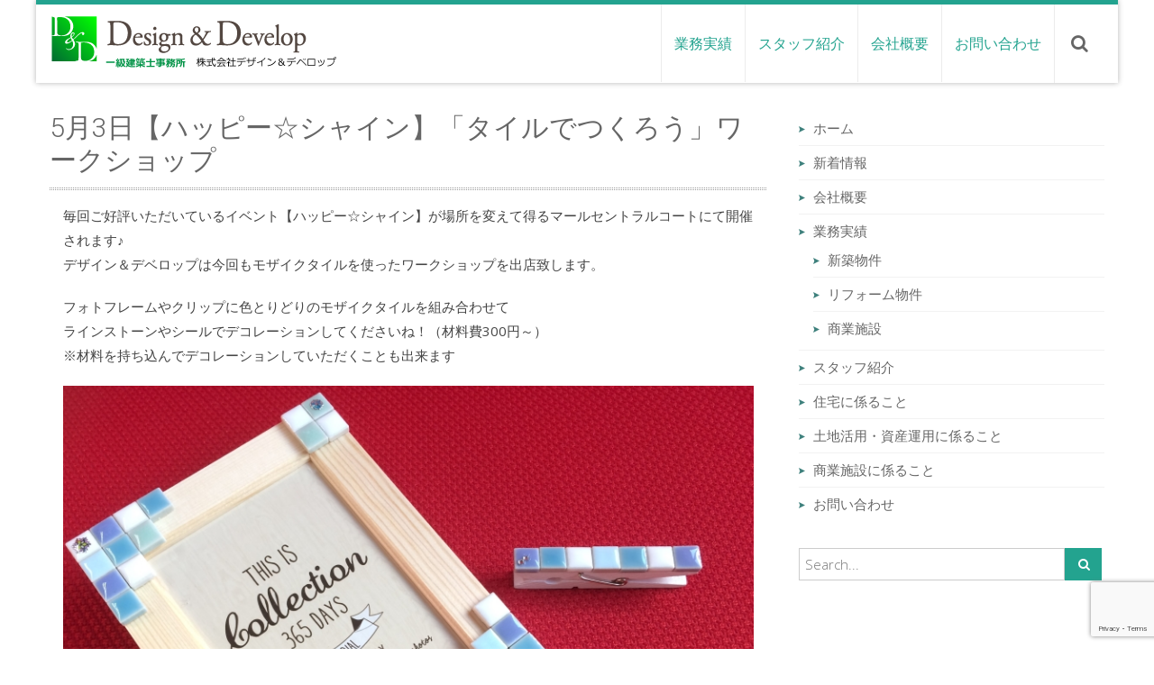

--- FILE ---
content_type: text/html; charset=UTF-8
request_url: http://design-d.jp/%E3%82%A4%E3%83%99%E3%83%B3%E3%83%88%E3%80%90%E3%83%8F%E3%83%83%E3%83%94%E3%83%BC%E2%98%86%E3%82%B7%E3%83%A3%E3%82%A4%E3%83%B3%E3%80%91%E3%81%AB%E5%87%BA%E5%BA%97%E3%81%97%E3%81%BE%E3%81%99-2-2-2-2-4/
body_size: 13087
content:
<!DOCTYPE html><html dir="ltr" lang="ja"><head><meta charset="UTF-8"><meta name="viewport" content="width=device-width, initial-scale=1, user-scalabe=no"><title>5月3日【ハッピー☆シャイン】「タイルでつくろう」ワークショップ | 株式会社デザイン＆デベロップ</title><link rel="profile" href="http://gmpg.org/xfn/11"><link rel="pingback" href="http://design-d.jp/xmlrpc.php"> <!--[if lt IE 9]> <script src="http://design-d.jp/wp-content/themes/accesspress-ray/js/html5.min.js"></script> <![endif]--><meta name="description" content="毎回ご好評いただいているイベント【ハッピー☆シャイン】が場所を変えて得るマールセントラルコートにて開催されます" /><meta name="robots" content="max-snippet:-1, max-image-preview:large, max-video-preview:-1" /><meta name="author" content="staff"/><link rel="canonical" href="http://design-d.jp/%e3%82%a4%e3%83%99%e3%83%b3%e3%83%88%e3%80%90%e3%83%8f%e3%83%83%e3%83%94%e3%83%bc%e2%98%86%e3%82%b7%e3%83%a3%e3%82%a4%e3%83%b3%e3%80%91%e3%81%ab%e5%87%ba%e5%ba%97%e3%81%97%e3%81%be%e3%81%99-2-2-2-2-4/" /><meta name="generator" content="All in One SEO (AIOSEO) 4.9.3" /> <script type="application/ld+json" class="aioseo-schema">{"@context":"https:\/\/schema.org","@graph":[{"@type":"Article","@id":"http:\/\/design-d.jp\/%e3%82%a4%e3%83%99%e3%83%b3%e3%83%88%e3%80%90%e3%83%8f%e3%83%83%e3%83%94%e3%83%bc%e2%98%86%e3%82%b7%e3%83%a3%e3%82%a4%e3%83%b3%e3%80%91%e3%81%ab%e5%87%ba%e5%ba%97%e3%81%97%e3%81%be%e3%81%99-2-2-2-2-4\/#article","name":"5\u67083\u65e5\u3010\u30cf\u30c3\u30d4\u30fc\u2606\u30b7\u30e3\u30a4\u30f3\u3011\u300c\u30bf\u30a4\u30eb\u3067\u3064\u304f\u308d\u3046\u300d\u30ef\u30fc\u30af\u30b7\u30e7\u30c3\u30d7 | \u682a\u5f0f\u4f1a\u793e\u30c7\u30b6\u30a4\u30f3\uff06\u30c7\u30d9\u30ed\u30c3\u30d7","headline":"5\u67083\u65e5\u3010\u30cf\u30c3\u30d4\u30fc\u2606\u30b7\u30e3\u30a4\u30f3\u3011\u300c\u30bf\u30a4\u30eb\u3067\u3064\u304f\u308d\u3046\u300d\u30ef\u30fc\u30af\u30b7\u30e7\u30c3\u30d7","author":{"@id":"http:\/\/design-d.jp\/author\/staff\/#author"},"publisher":{"@id":"http:\/\/design-d.jp\/#organization"},"image":{"@type":"ImageObject","url":"http:\/\/design-d.jp\/wp-content\/uploads\/2019\/03\/happyshine.jpg","width":1000,"height":1415},"datePublished":"2019-03-29T09:47:38+09:00","dateModified":"2019-04-10T14:09:18+09:00","inLanguage":"ja","mainEntityOfPage":{"@id":"http:\/\/design-d.jp\/%e3%82%a4%e3%83%99%e3%83%b3%e3%83%88%e3%80%90%e3%83%8f%e3%83%83%e3%83%94%e3%83%bc%e2%98%86%e3%82%b7%e3%83%a3%e3%82%a4%e3%83%b3%e3%80%91%e3%81%ab%e5%87%ba%e5%ba%97%e3%81%97%e3%81%be%e3%81%99-2-2-2-2-4\/#webpage"},"isPartOf":{"@id":"http:\/\/design-d.jp\/%e3%82%a4%e3%83%99%e3%83%b3%e3%83%88%e3%80%90%e3%83%8f%e3%83%83%e3%83%94%e3%83%bc%e2%98%86%e3%82%b7%e3%83%a3%e3%82%a4%e3%83%b3%e3%80%91%e3%81%ab%e5%87%ba%e5%ba%97%e3%81%97%e3%81%be%e3%81%99-2-2-2-2-4\/#webpage"},"articleSection":"\u65b0\u7740\u60c5\u5831, \u30a4\u30d9\u30f3\u30c8, \u30a8\u30b3\u30ab\u30e9\u30c3\u30c8, \u30b3\u30b9\u30e1, \u30cf\u30f3\u30c9\u30e1\u30a4\u30c9, \u30d5\u30fc\u30c9, \u30e2\u30b6\u30a4\u30af\u30ac\u30e9\u30b9, \u30e2\u30b6\u30a4\u30af\u30bf\u30a4\u30eb, \u30ea\u30af\u30b7\u30eb, \u30ef\u30fc\u30af\u30b7\u30e7\u30c3\u30d7, \u4e0a\u8d8a\u5e02, \u4f4f\u5b85, \u5360\u3044, \u5e02\u6c11\u30d7\u30e9\u30b6"},{"@type":"BreadcrumbList","@id":"http:\/\/design-d.jp\/%e3%82%a4%e3%83%99%e3%83%b3%e3%83%88%e3%80%90%e3%83%8f%e3%83%83%e3%83%94%e3%83%bc%e2%98%86%e3%82%b7%e3%83%a3%e3%82%a4%e3%83%b3%e3%80%91%e3%81%ab%e5%87%ba%e5%ba%97%e3%81%97%e3%81%be%e3%81%99-2-2-2-2-4\/#breadcrumblist","itemListElement":[{"@type":"ListItem","@id":"http:\/\/design-d.jp#listItem","position":1,"name":"Home","item":"http:\/\/design-d.jp","nextItem":{"@type":"ListItem","@id":"http:\/\/design-d.jp\/category\/news\/#listItem","name":"\u65b0\u7740\u60c5\u5831"}},{"@type":"ListItem","@id":"http:\/\/design-d.jp\/category\/news\/#listItem","position":2,"name":"\u65b0\u7740\u60c5\u5831","item":"http:\/\/design-d.jp\/category\/news\/","nextItem":{"@type":"ListItem","@id":"http:\/\/design-d.jp\/%e3%82%a4%e3%83%99%e3%83%b3%e3%83%88%e3%80%90%e3%83%8f%e3%83%83%e3%83%94%e3%83%bc%e2%98%86%e3%82%b7%e3%83%a3%e3%82%a4%e3%83%b3%e3%80%91%e3%81%ab%e5%87%ba%e5%ba%97%e3%81%97%e3%81%be%e3%81%99-2-2-2-2-4\/#listItem","name":"5\u67083\u65e5\u3010\u30cf\u30c3\u30d4\u30fc\u2606\u30b7\u30e3\u30a4\u30f3\u3011\u300c\u30bf\u30a4\u30eb\u3067\u3064\u304f\u308d\u3046\u300d\u30ef\u30fc\u30af\u30b7\u30e7\u30c3\u30d7"},"previousItem":{"@type":"ListItem","@id":"http:\/\/design-d.jp#listItem","name":"Home"}},{"@type":"ListItem","@id":"http:\/\/design-d.jp\/%e3%82%a4%e3%83%99%e3%83%b3%e3%83%88%e3%80%90%e3%83%8f%e3%83%83%e3%83%94%e3%83%bc%e2%98%86%e3%82%b7%e3%83%a3%e3%82%a4%e3%83%b3%e3%80%91%e3%81%ab%e5%87%ba%e5%ba%97%e3%81%97%e3%81%be%e3%81%99-2-2-2-2-4\/#listItem","position":3,"name":"5\u67083\u65e5\u3010\u30cf\u30c3\u30d4\u30fc\u2606\u30b7\u30e3\u30a4\u30f3\u3011\u300c\u30bf\u30a4\u30eb\u3067\u3064\u304f\u308d\u3046\u300d\u30ef\u30fc\u30af\u30b7\u30e7\u30c3\u30d7","previousItem":{"@type":"ListItem","@id":"http:\/\/design-d.jp\/category\/news\/#listItem","name":"\u65b0\u7740\u60c5\u5831"}}]},{"@type":"Organization","@id":"http:\/\/design-d.jp\/#organization","name":"\u682a\u5f0f\u4f1a\u793e\u30c7\u30b6\u30a4\u30f3\uff06\u30c7\u30d9\u30ed\u30c3\u30d7","description":"\u4e00\u7d1a\u5efa\u7bc9\u58eb\u4e8b\u52d9\u6240\u3000\u682a\u5f0f\u4f1a\u793e\u30c7\u30b6\u30a4\u30f3\uff06\u30c7\u30d9\u30ed\u30c3\u30d7","url":"http:\/\/design-d.jp\/"},{"@type":"Person","@id":"http:\/\/design-d.jp\/author\/staff\/#author","url":"http:\/\/design-d.jp\/author\/staff\/","name":"staff","image":{"@type":"ImageObject","@id":"http:\/\/design-d.jp\/%e3%82%a4%e3%83%99%e3%83%b3%e3%83%88%e3%80%90%e3%83%8f%e3%83%83%e3%83%94%e3%83%bc%e2%98%86%e3%82%b7%e3%83%a3%e3%82%a4%e3%83%b3%e3%80%91%e3%81%ab%e5%87%ba%e5%ba%97%e3%81%97%e3%81%be%e3%81%99-2-2-2-2-4\/#authorImage","url":"https:\/\/secure.gravatar.com\/avatar\/aa0cfba9f9189e2898cc9c5795c5c3ffebd86b380a6d7b6c5ff290cb8068889e?s=96&d=mm&r=g","width":96,"height":96,"caption":"staff"}},{"@type":"WebPage","@id":"http:\/\/design-d.jp\/%e3%82%a4%e3%83%99%e3%83%b3%e3%83%88%e3%80%90%e3%83%8f%e3%83%83%e3%83%94%e3%83%bc%e2%98%86%e3%82%b7%e3%83%a3%e3%82%a4%e3%83%b3%e3%80%91%e3%81%ab%e5%87%ba%e5%ba%97%e3%81%97%e3%81%be%e3%81%99-2-2-2-2-4\/#webpage","url":"http:\/\/design-d.jp\/%e3%82%a4%e3%83%99%e3%83%b3%e3%83%88%e3%80%90%e3%83%8f%e3%83%83%e3%83%94%e3%83%bc%e2%98%86%e3%82%b7%e3%83%a3%e3%82%a4%e3%83%b3%e3%80%91%e3%81%ab%e5%87%ba%e5%ba%97%e3%81%97%e3%81%be%e3%81%99-2-2-2-2-4\/","name":"5\u67083\u65e5\u3010\u30cf\u30c3\u30d4\u30fc\u2606\u30b7\u30e3\u30a4\u30f3\u3011\u300c\u30bf\u30a4\u30eb\u3067\u3064\u304f\u308d\u3046\u300d\u30ef\u30fc\u30af\u30b7\u30e7\u30c3\u30d7 | \u682a\u5f0f\u4f1a\u793e\u30c7\u30b6\u30a4\u30f3\uff06\u30c7\u30d9\u30ed\u30c3\u30d7","description":"\u6bce\u56de\u3054\u597d\u8a55\u3044\u305f\u3060\u3044\u3066\u3044\u308b\u30a4\u30d9\u30f3\u30c8\u3010\u30cf\u30c3\u30d4\u30fc\u2606\u30b7\u30e3\u30a4\u30f3\u3011\u304c\u5834\u6240\u3092\u5909\u3048\u3066\u5f97\u308b\u30de\u30fc\u30eb\u30bb\u30f3\u30c8\u30e9\u30eb\u30b3\u30fc\u30c8\u306b\u3066\u958b\u50ac\u3055\u308c\u307e\u3059","inLanguage":"ja","isPartOf":{"@id":"http:\/\/design-d.jp\/#website"},"breadcrumb":{"@id":"http:\/\/design-d.jp\/%e3%82%a4%e3%83%99%e3%83%b3%e3%83%88%e3%80%90%e3%83%8f%e3%83%83%e3%83%94%e3%83%bc%e2%98%86%e3%82%b7%e3%83%a3%e3%82%a4%e3%83%b3%e3%80%91%e3%81%ab%e5%87%ba%e5%ba%97%e3%81%97%e3%81%be%e3%81%99-2-2-2-2-4\/#breadcrumblist"},"author":{"@id":"http:\/\/design-d.jp\/author\/staff\/#author"},"creator":{"@id":"http:\/\/design-d.jp\/author\/staff\/#author"},"image":{"@type":"ImageObject","url":"http:\/\/design-d.jp\/wp-content\/uploads\/2019\/03\/happyshine.jpg","@id":"http:\/\/design-d.jp\/%e3%82%a4%e3%83%99%e3%83%b3%e3%83%88%e3%80%90%e3%83%8f%e3%83%83%e3%83%94%e3%83%bc%e2%98%86%e3%82%b7%e3%83%a3%e3%82%a4%e3%83%b3%e3%80%91%e3%81%ab%e5%87%ba%e5%ba%97%e3%81%97%e3%81%be%e3%81%99-2-2-2-2-4\/#mainImage","width":1000,"height":1415},"primaryImageOfPage":{"@id":"http:\/\/design-d.jp\/%e3%82%a4%e3%83%99%e3%83%b3%e3%83%88%e3%80%90%e3%83%8f%e3%83%83%e3%83%94%e3%83%bc%e2%98%86%e3%82%b7%e3%83%a3%e3%82%a4%e3%83%b3%e3%80%91%e3%81%ab%e5%87%ba%e5%ba%97%e3%81%97%e3%81%be%e3%81%99-2-2-2-2-4\/#mainImage"},"datePublished":"2019-03-29T09:47:38+09:00","dateModified":"2019-04-10T14:09:18+09:00"},{"@type":"WebSite","@id":"http:\/\/design-d.jp\/#website","url":"http:\/\/design-d.jp\/","name":"\u682a\u5f0f\u4f1a\u793e\u30c7\u30b6\u30a4\u30f3\uff06\u30c7\u30d9\u30ed\u30c3\u30d7","description":"\u4e00\u7d1a\u5efa\u7bc9\u58eb\u4e8b\u52d9\u6240\u3000\u682a\u5f0f\u4f1a\u793e\u30c7\u30b6\u30a4\u30f3\uff06\u30c7\u30d9\u30ed\u30c3\u30d7","inLanguage":"ja","publisher":{"@id":"http:\/\/design-d.jp\/#organization"}}]}</script> <link rel='dns-prefetch' href='//secure.gravatar.com' /><link rel='dns-prefetch' href='//stats.wp.com' /><link rel='dns-prefetch' href='//fonts.googleapis.com' /><link rel='dns-prefetch' href='//v0.wordpress.com' /><link rel="alternate" type="application/rss+xml" title="株式会社デザイン＆デベロップ &raquo; フィード" href="http://design-d.jp/feed/" /><link rel="alternate" type="application/rss+xml" title="株式会社デザイン＆デベロップ &raquo; コメントフィード" href="http://design-d.jp/comments/feed/" /><link rel="alternate" title="oEmbed (JSON)" type="application/json+oembed" href="http://design-d.jp/wp-json/oembed/1.0/embed?url=http%3A%2F%2Fdesign-d.jp%2F%25e3%2582%25a4%25e3%2583%2599%25e3%2583%25b3%25e3%2583%2588%25e3%2580%2590%25e3%2583%258f%25e3%2583%2583%25e3%2583%2594%25e3%2583%25bc%25e2%2598%2586%25e3%2582%25b7%25e3%2583%25a3%25e3%2582%25a4%25e3%2583%25b3%25e3%2580%2591%25e3%2581%25ab%25e5%2587%25ba%25e5%25ba%2597%25e3%2581%2597%25e3%2581%25be%25e3%2581%2599-2-2-2-2-4%2F" /><link rel="alternate" title="oEmbed (XML)" type="text/xml+oembed" href="http://design-d.jp/wp-json/oembed/1.0/embed?url=http%3A%2F%2Fdesign-d.jp%2F%25e3%2582%25a4%25e3%2583%2599%25e3%2583%25b3%25e3%2583%2588%25e3%2580%2590%25e3%2583%258f%25e3%2583%2583%25e3%2583%2594%25e3%2583%25bc%25e2%2598%2586%25e3%2582%25b7%25e3%2583%25a3%25e3%2582%25a4%25e3%2583%25b3%25e3%2580%2591%25e3%2581%25ab%25e5%2587%25ba%25e5%25ba%2597%25e3%2581%2597%25e3%2581%25be%25e3%2581%2599-2-2-2-2-4%2F&#038;format=xml" /><style id='wp-img-auto-sizes-contain-inline-css' type='text/css'>img:is([sizes=auto i],[sizes^="auto," i]){contain-intrinsic-size:3000px 1500px}
/*# sourceURL=wp-img-auto-sizes-contain-inline-css */</style><style id='wp-emoji-styles-inline-css' type='text/css'>img.wp-smiley, img.emoji {
		display: inline !important;
		border: none !important;
		box-shadow: none !important;
		height: 1em !important;
		width: 1em !important;
		margin: 0 0.07em !important;
		vertical-align: -0.1em !important;
		background: none !important;
		padding: 0 !important;
	}
/*# sourceURL=wp-emoji-styles-inline-css */</style><style id='wp-block-library-inline-css' type='text/css'>:root{--wp-block-synced-color:#7a00df;--wp-block-synced-color--rgb:122,0,223;--wp-bound-block-color:var(--wp-block-synced-color);--wp-editor-canvas-background:#ddd;--wp-admin-theme-color:#007cba;--wp-admin-theme-color--rgb:0,124,186;--wp-admin-theme-color-darker-10:#006ba1;--wp-admin-theme-color-darker-10--rgb:0,107,160.5;--wp-admin-theme-color-darker-20:#005a87;--wp-admin-theme-color-darker-20--rgb:0,90,135;--wp-admin-border-width-focus:2px}@media (min-resolution:192dpi){:root{--wp-admin-border-width-focus:1.5px}}.wp-element-button{cursor:pointer}:root .has-very-light-gray-background-color{background-color:#eee}:root .has-very-dark-gray-background-color{background-color:#313131}:root .has-very-light-gray-color{color:#eee}:root .has-very-dark-gray-color{color:#313131}:root .has-vivid-green-cyan-to-vivid-cyan-blue-gradient-background{background:linear-gradient(135deg,#00d084,#0693e3)}:root .has-purple-crush-gradient-background{background:linear-gradient(135deg,#34e2e4,#4721fb 50%,#ab1dfe)}:root .has-hazy-dawn-gradient-background{background:linear-gradient(135deg,#faaca8,#dad0ec)}:root .has-subdued-olive-gradient-background{background:linear-gradient(135deg,#fafae1,#67a671)}:root .has-atomic-cream-gradient-background{background:linear-gradient(135deg,#fdd79a,#004a59)}:root .has-nightshade-gradient-background{background:linear-gradient(135deg,#330968,#31cdcf)}:root .has-midnight-gradient-background{background:linear-gradient(135deg,#020381,#2874fc)}:root{--wp--preset--font-size--normal:16px;--wp--preset--font-size--huge:42px}.has-regular-font-size{font-size:1em}.has-larger-font-size{font-size:2.625em}.has-normal-font-size{font-size:var(--wp--preset--font-size--normal)}.has-huge-font-size{font-size:var(--wp--preset--font-size--huge)}.has-text-align-center{text-align:center}.has-text-align-left{text-align:left}.has-text-align-right{text-align:right}.has-fit-text{white-space:nowrap!important}#end-resizable-editor-section{display:none}.aligncenter{clear:both}.items-justified-left{justify-content:flex-start}.items-justified-center{justify-content:center}.items-justified-right{justify-content:flex-end}.items-justified-space-between{justify-content:space-between}.screen-reader-text{border:0;clip-path:inset(50%);height:1px;margin:-1px;overflow:hidden;padding:0;position:absolute;width:1px;word-wrap:normal!important}.screen-reader-text:focus{background-color:#ddd;clip-path:none;color:#444;display:block;font-size:1em;height:auto;left:5px;line-height:normal;padding:15px 23px 14px;text-decoration:none;top:5px;width:auto;z-index:100000}html :where(.has-border-color){border-style:solid}html :where([style*=border-top-color]){border-top-style:solid}html :where([style*=border-right-color]){border-right-style:solid}html :where([style*=border-bottom-color]){border-bottom-style:solid}html :where([style*=border-left-color]){border-left-style:solid}html :where([style*=border-width]){border-style:solid}html :where([style*=border-top-width]){border-top-style:solid}html :where([style*=border-right-width]){border-right-style:solid}html :where([style*=border-bottom-width]){border-bottom-style:solid}html :where([style*=border-left-width]){border-left-style:solid}html :where(img[class*=wp-image-]){height:auto;max-width:100%}:where(figure){margin:0 0 1em}html :where(.is-position-sticky){--wp-admin--admin-bar--position-offset:var(--wp-admin--admin-bar--height,0px)}@media screen and (max-width:600px){html :where(.is-position-sticky){--wp-admin--admin-bar--position-offset:0px}}

/*# sourceURL=wp-block-library-inline-css */</style><style id='global-styles-inline-css' type='text/css'>:root{--wp--preset--aspect-ratio--square: 1;--wp--preset--aspect-ratio--4-3: 4/3;--wp--preset--aspect-ratio--3-4: 3/4;--wp--preset--aspect-ratio--3-2: 3/2;--wp--preset--aspect-ratio--2-3: 2/3;--wp--preset--aspect-ratio--16-9: 16/9;--wp--preset--aspect-ratio--9-16: 9/16;--wp--preset--color--black: #000000;--wp--preset--color--cyan-bluish-gray: #abb8c3;--wp--preset--color--white: #ffffff;--wp--preset--color--pale-pink: #f78da7;--wp--preset--color--vivid-red: #cf2e2e;--wp--preset--color--luminous-vivid-orange: #ff6900;--wp--preset--color--luminous-vivid-amber: #fcb900;--wp--preset--color--light-green-cyan: #7bdcb5;--wp--preset--color--vivid-green-cyan: #00d084;--wp--preset--color--pale-cyan-blue: #8ed1fc;--wp--preset--color--vivid-cyan-blue: #0693e3;--wp--preset--color--vivid-purple: #9b51e0;--wp--preset--gradient--vivid-cyan-blue-to-vivid-purple: linear-gradient(135deg,rgb(6,147,227) 0%,rgb(155,81,224) 100%);--wp--preset--gradient--light-green-cyan-to-vivid-green-cyan: linear-gradient(135deg,rgb(122,220,180) 0%,rgb(0,208,130) 100%);--wp--preset--gradient--luminous-vivid-amber-to-luminous-vivid-orange: linear-gradient(135deg,rgb(252,185,0) 0%,rgb(255,105,0) 100%);--wp--preset--gradient--luminous-vivid-orange-to-vivid-red: linear-gradient(135deg,rgb(255,105,0) 0%,rgb(207,46,46) 100%);--wp--preset--gradient--very-light-gray-to-cyan-bluish-gray: linear-gradient(135deg,rgb(238,238,238) 0%,rgb(169,184,195) 100%);--wp--preset--gradient--cool-to-warm-spectrum: linear-gradient(135deg,rgb(74,234,220) 0%,rgb(151,120,209) 20%,rgb(207,42,186) 40%,rgb(238,44,130) 60%,rgb(251,105,98) 80%,rgb(254,248,76) 100%);--wp--preset--gradient--blush-light-purple: linear-gradient(135deg,rgb(255,206,236) 0%,rgb(152,150,240) 100%);--wp--preset--gradient--blush-bordeaux: linear-gradient(135deg,rgb(254,205,165) 0%,rgb(254,45,45) 50%,rgb(107,0,62) 100%);--wp--preset--gradient--luminous-dusk: linear-gradient(135deg,rgb(255,203,112) 0%,rgb(199,81,192) 50%,rgb(65,88,208) 100%);--wp--preset--gradient--pale-ocean: linear-gradient(135deg,rgb(255,245,203) 0%,rgb(182,227,212) 50%,rgb(51,167,181) 100%);--wp--preset--gradient--electric-grass: linear-gradient(135deg,rgb(202,248,128) 0%,rgb(113,206,126) 100%);--wp--preset--gradient--midnight: linear-gradient(135deg,rgb(2,3,129) 0%,rgb(40,116,252) 100%);--wp--preset--font-size--small: 13px;--wp--preset--font-size--medium: 20px;--wp--preset--font-size--large: 36px;--wp--preset--font-size--x-large: 42px;--wp--preset--spacing--20: 0.44rem;--wp--preset--spacing--30: 0.67rem;--wp--preset--spacing--40: 1rem;--wp--preset--spacing--50: 1.5rem;--wp--preset--spacing--60: 2.25rem;--wp--preset--spacing--70: 3.38rem;--wp--preset--spacing--80: 5.06rem;--wp--preset--shadow--natural: 6px 6px 9px rgba(0, 0, 0, 0.2);--wp--preset--shadow--deep: 12px 12px 50px rgba(0, 0, 0, 0.4);--wp--preset--shadow--sharp: 6px 6px 0px rgba(0, 0, 0, 0.2);--wp--preset--shadow--outlined: 6px 6px 0px -3px rgb(255, 255, 255), 6px 6px rgb(0, 0, 0);--wp--preset--shadow--crisp: 6px 6px 0px rgb(0, 0, 0);}:where(.is-layout-flex){gap: 0.5em;}:where(.is-layout-grid){gap: 0.5em;}body .is-layout-flex{display: flex;}.is-layout-flex{flex-wrap: wrap;align-items: center;}.is-layout-flex > :is(*, div){margin: 0;}body .is-layout-grid{display: grid;}.is-layout-grid > :is(*, div){margin: 0;}:where(.wp-block-columns.is-layout-flex){gap: 2em;}:where(.wp-block-columns.is-layout-grid){gap: 2em;}:where(.wp-block-post-template.is-layout-flex){gap: 1.25em;}:where(.wp-block-post-template.is-layout-grid){gap: 1.25em;}.has-black-color{color: var(--wp--preset--color--black) !important;}.has-cyan-bluish-gray-color{color: var(--wp--preset--color--cyan-bluish-gray) !important;}.has-white-color{color: var(--wp--preset--color--white) !important;}.has-pale-pink-color{color: var(--wp--preset--color--pale-pink) !important;}.has-vivid-red-color{color: var(--wp--preset--color--vivid-red) !important;}.has-luminous-vivid-orange-color{color: var(--wp--preset--color--luminous-vivid-orange) !important;}.has-luminous-vivid-amber-color{color: var(--wp--preset--color--luminous-vivid-amber) !important;}.has-light-green-cyan-color{color: var(--wp--preset--color--light-green-cyan) !important;}.has-vivid-green-cyan-color{color: var(--wp--preset--color--vivid-green-cyan) !important;}.has-pale-cyan-blue-color{color: var(--wp--preset--color--pale-cyan-blue) !important;}.has-vivid-cyan-blue-color{color: var(--wp--preset--color--vivid-cyan-blue) !important;}.has-vivid-purple-color{color: var(--wp--preset--color--vivid-purple) !important;}.has-black-background-color{background-color: var(--wp--preset--color--black) !important;}.has-cyan-bluish-gray-background-color{background-color: var(--wp--preset--color--cyan-bluish-gray) !important;}.has-white-background-color{background-color: var(--wp--preset--color--white) !important;}.has-pale-pink-background-color{background-color: var(--wp--preset--color--pale-pink) !important;}.has-vivid-red-background-color{background-color: var(--wp--preset--color--vivid-red) !important;}.has-luminous-vivid-orange-background-color{background-color: var(--wp--preset--color--luminous-vivid-orange) !important;}.has-luminous-vivid-amber-background-color{background-color: var(--wp--preset--color--luminous-vivid-amber) !important;}.has-light-green-cyan-background-color{background-color: var(--wp--preset--color--light-green-cyan) !important;}.has-vivid-green-cyan-background-color{background-color: var(--wp--preset--color--vivid-green-cyan) !important;}.has-pale-cyan-blue-background-color{background-color: var(--wp--preset--color--pale-cyan-blue) !important;}.has-vivid-cyan-blue-background-color{background-color: var(--wp--preset--color--vivid-cyan-blue) !important;}.has-vivid-purple-background-color{background-color: var(--wp--preset--color--vivid-purple) !important;}.has-black-border-color{border-color: var(--wp--preset--color--black) !important;}.has-cyan-bluish-gray-border-color{border-color: var(--wp--preset--color--cyan-bluish-gray) !important;}.has-white-border-color{border-color: var(--wp--preset--color--white) !important;}.has-pale-pink-border-color{border-color: var(--wp--preset--color--pale-pink) !important;}.has-vivid-red-border-color{border-color: var(--wp--preset--color--vivid-red) !important;}.has-luminous-vivid-orange-border-color{border-color: var(--wp--preset--color--luminous-vivid-orange) !important;}.has-luminous-vivid-amber-border-color{border-color: var(--wp--preset--color--luminous-vivid-amber) !important;}.has-light-green-cyan-border-color{border-color: var(--wp--preset--color--light-green-cyan) !important;}.has-vivid-green-cyan-border-color{border-color: var(--wp--preset--color--vivid-green-cyan) !important;}.has-pale-cyan-blue-border-color{border-color: var(--wp--preset--color--pale-cyan-blue) !important;}.has-vivid-cyan-blue-border-color{border-color: var(--wp--preset--color--vivid-cyan-blue) !important;}.has-vivid-purple-border-color{border-color: var(--wp--preset--color--vivid-purple) !important;}.has-vivid-cyan-blue-to-vivid-purple-gradient-background{background: var(--wp--preset--gradient--vivid-cyan-blue-to-vivid-purple) !important;}.has-light-green-cyan-to-vivid-green-cyan-gradient-background{background: var(--wp--preset--gradient--light-green-cyan-to-vivid-green-cyan) !important;}.has-luminous-vivid-amber-to-luminous-vivid-orange-gradient-background{background: var(--wp--preset--gradient--luminous-vivid-amber-to-luminous-vivid-orange) !important;}.has-luminous-vivid-orange-to-vivid-red-gradient-background{background: var(--wp--preset--gradient--luminous-vivid-orange-to-vivid-red) !important;}.has-very-light-gray-to-cyan-bluish-gray-gradient-background{background: var(--wp--preset--gradient--very-light-gray-to-cyan-bluish-gray) !important;}.has-cool-to-warm-spectrum-gradient-background{background: var(--wp--preset--gradient--cool-to-warm-spectrum) !important;}.has-blush-light-purple-gradient-background{background: var(--wp--preset--gradient--blush-light-purple) !important;}.has-blush-bordeaux-gradient-background{background: var(--wp--preset--gradient--blush-bordeaux) !important;}.has-luminous-dusk-gradient-background{background: var(--wp--preset--gradient--luminous-dusk) !important;}.has-pale-ocean-gradient-background{background: var(--wp--preset--gradient--pale-ocean) !important;}.has-electric-grass-gradient-background{background: var(--wp--preset--gradient--electric-grass) !important;}.has-midnight-gradient-background{background: var(--wp--preset--gradient--midnight) !important;}.has-small-font-size{font-size: var(--wp--preset--font-size--small) !important;}.has-medium-font-size{font-size: var(--wp--preset--font-size--medium) !important;}.has-large-font-size{font-size: var(--wp--preset--font-size--large) !important;}.has-x-large-font-size{font-size: var(--wp--preset--font-size--x-large) !important;}
/*# sourceURL=global-styles-inline-css */</style><style id='classic-theme-styles-inline-css' type='text/css'>/*! This file is auto-generated */
.wp-block-button__link{color:#fff;background-color:#32373c;border-radius:9999px;box-shadow:none;text-decoration:none;padding:calc(.667em + 2px) calc(1.333em + 2px);font-size:1.125em}.wp-block-file__button{background:#32373c;color:#fff;text-decoration:none}
/*# sourceURL=/wp-includes/css/classic-themes.min.css */</style><link rel='stylesheet' id='aps-animate-css-css' href='http://design-d.jp/wp-content/cache/autoptimize/autoptimize_single_e78c4ece198b758d2fb2e18ff0283249.php' type='text/css' media='all' /><link rel='stylesheet' id='aps-frontend-css-css' href='http://design-d.jp/wp-content/cache/autoptimize/autoptimize_single_81a14d2e6d2bf83697efcbd5c4677e71.php' type='text/css' media='all' /><link rel='stylesheet' id='apss-font-awesome-four-css' href='http://design-d.jp/wp-content/plugins/accesspress-social-share/css/font-awesome.min.css' type='text/css' media='all' /><link rel='stylesheet' id='apss-frontend-css-css' href='http://design-d.jp/wp-content/cache/autoptimize/autoptimize_single_f3239a3b157e78e2ebca89ce4e8bd35c.php' type='text/css' media='all' /><link rel='stylesheet' id='apss-font-opensans-css' href='//fonts.googleapis.com/css?family=Open+Sans' type='text/css' media='all' /><link rel='stylesheet' id='aptf-bxslider-css' href='http://design-d.jp/wp-content/cache/autoptimize/autoptimize_single_073df3956c861d76fd2e27c814377bad.php' type='text/css' media='all' /><link rel='stylesheet' id='aptf-front-css-css' href='http://design-d.jp/wp-content/cache/autoptimize/autoptimize_single_8f92400bd18b7a98fa5a4804b2414841.php' type='text/css' media='all' /><link rel='stylesheet' id='aptf-font-css-css' href='http://design-d.jp/wp-content/cache/autoptimize/autoptimize_single_7689d3277deab063fbb2c1f69d9874b7.php' type='text/css' media='all' /><link rel='stylesheet' id='contact-form-7-css' href='http://design-d.jp/wp-content/cache/autoptimize/autoptimize_single_64ac31699f5326cb3c76122498b76f66.php' type='text/css' media='all' /><link rel='stylesheet' id='wp-lightbox-2.min.css-css' href='http://design-d.jp/wp-content/plugins/wp-lightbox-2/styles/lightbox.min.css' type='text/css' media='all' /><link rel='stylesheet' id='accesspress-ray-font-css-css' href='http://design-d.jp/wp-content/cache/autoptimize/autoptimize_single_860ca520563f7438718ba8c8664ef887.php' type='text/css' media='all' /><link rel='stylesheet' id='accesspress-ray-google-fonts-css' href='//fonts.googleapis.com/css?family=Open+Sans%3A400%2C400italic%2C300italic%2C300%2C600%2C600italic%7CLato%3A400%2C100%2C300%2C700%7CJosefin+Slab%3A400%2C100%2C100italic%2C300%2C300italic%2C400italic%2C600%2C600italic%2C700%2C700italic%7CRoboto%3A400%2C100%2C100italic%2C300%2C300italic%2C400italic%2C500%2C500italic%2C700italic%2C700%2C900%2C900italic' type='text/css' media='all' /><link rel='stylesheet' id='accesspress-ray-font-awesome-css' href='http://design-d.jp/wp-content/themes/accesspress-ray/css/font-awesome.min.css' type='text/css' media='all' /><link rel='stylesheet' id='accesspress-ray-fancybox-css-css' href='http://design-d.jp/wp-content/cache/autoptimize/autoptimize_single_ed8971149eff89ecebaddac8e785565d.php' type='text/css' media='all' /><link rel='stylesheet' id='accesspress-ray-bx-slider-style-css' href='http://design-d.jp/wp-content/cache/autoptimize/autoptimize_single_d2c7e8d8a78b9e95a5ae4425d69899bf.php' type='text/css' media='all' /><link rel='stylesheet' id='accesspress-ray-style-css' href='http://design-d.jp/wp-content/cache/autoptimize/autoptimize_single_4238f4099a29a41020e10eb485a73ff2.php' type='text/css' media='all' /><link rel='stylesheet' id='accesspress-ray-responsive-css' href='http://design-d.jp/wp-content/cache/autoptimize/autoptimize_single_5d4021e01f071434a19731626fc48136.php' type='text/css' media='all' /> <script type="text/javascript" src="http://design-d.jp/wp-includes/js/jquery/jquery.min.js" id="jquery-core-js"></script> <script defer type="text/javascript" src="http://design-d.jp/wp-includes/js/jquery/jquery-migrate.min.js" id="jquery-migrate-js"></script> <script defer type="text/javascript" src="http://design-d.jp/wp-content/cache/autoptimize/autoptimize_single_7c77eaa5183b157a30f5245673259fda.php" id="aps-frontend-js-js"></script> <script defer type="text/javascript" src="http://design-d.jp/wp-content/plugins/accesspress-twitter-feed/js/jquery.bxslider.min.js" id="aptf-bxslider-js"></script> <script defer type="text/javascript" src="http://design-d.jp/wp-content/cache/autoptimize/autoptimize_single_c1b5e9794a5b454a493396dd8da47f31.php" id="aptf-front-js-js"></script> <link rel="https://api.w.org/" href="http://design-d.jp/wp-json/" /><link rel="alternate" title="JSON" type="application/json" href="http://design-d.jp/wp-json/wp/v2/posts/722" /><link rel="EditURI" type="application/rsd+xml" title="RSD" href="http://design-d.jp/xmlrpc.php?rsd" /><meta name="generator" content="WordPress 6.9" /><link rel='shortlink' href='https://wp.me/p6yc4m-bE' /><style>img#wpstats{display:none}</style><link rel="shortcut icon" type="image/png" href="http://design-d.jp/wp-content/uploads/2015/07/favicon.jpg"/><style type="text/css"></style><style type="text/css">/* AccessPress Custom CSS : AccessPress Themes team */
@import url('http://design-d.jp/wp-content/plugins/accesspress-custom-css/css/frontend/apccss.css?1769343239');
/* AccessPressThemes: https://accesspressthemes.com */</style> <script>(function(i,s,o,g,r,a,m){i['GoogleAnalyticsObject']=r;i[r]=i[r]||function(){
  (i[r].q=i[r].q||[]).push(arguments)},i[r].l=1*new Date();a=s.createElement(o),
  m=s.getElementsByTagName(o)[0];a.async=1;a.src=g;m.parentNode.insertBefore(a,m)
  })(window,document,'script','//www.google-analytics.com/analytics.js','ga');

  ga('create', 'UA-65958232-1', 'auto');
  ga('send', 'pageview');</script> </head><body class="wp-singular post-template-default single single-post postid-722 single-format-standard wp-theme-accesspress-ray group-blog right-sidebar boxed-layout"><div id="page" class="site"><header id="masthead" class="site-header"><div id="top-header"><div class="ak-container"><div class="header-wrap clearfix logo-left"><div class="site-branding main-logo"> <a href="http://design-d.jp/"> <img src="http://design-d.jp/wp-content/uploads/2015/07/cropped-logo.png" alt="株式会社デザイン＆デベロップ"> </a></div><nav id="site-navigation" class="main-navigation"><h1 class="menu-toggle">Menu</h1><div class="menu"><ul class="clearfix" id="menu-main"><li id="menu-item-351" class="menu-item menu-item-type-post_type menu-item-object-page menu-item-351"><a href="http://design-d.jp/result/">業務実績</a></li><li id="menu-item-101" class="menu-item menu-item-type-post_type menu-item-object-page menu-item-101"><a href="http://design-d.jp/staff/">スタッフ紹介</a></li><li id="menu-item-13" class="menu-item menu-item-type-post_type menu-item-object-page menu-item-13"><a href="http://design-d.jp/company/">会社概要</a></li><li id="menu-item-14" class="menu-item menu-item-type-post_type menu-item-object-page menu-item-14"><a href="http://design-d.jp/mail/">お問い合わせ</a></li></ul></div><div class="search-icon"> <i class="fa fa-search"></i><div class="ak-search"><form method="get" class="searchform" action="http://design-d.jp/" role="search"> <input type="text" name="s" value="" class="s" placeholder="Search..." /> <button type="submit" name="submit" class="searchsubmit"><i class="fa fa-search"></i></button></form></div></div></nav></div></div></div></header><section id="slider-banner"><div class="slider-wrap"></div></section><div id="content" class="site-content"><div class="ak-container"><div id="primary" class="content-area"><main id="main" class="site-main" role="main"><article id="post-722" class="post-722 post type-post status-publish format-standard has-post-thumbnail hentry category-news tag-11 tag-31 tag-13 tag-14 tag-16 tag-28 tag-27 tag-30 tag-29 tag-10 tag-12 tag-15 tag-17"><header class="entry-header"><h1 class="entry-title">5月3日【ハッピー☆シャイン】「タイルでつくろう」ワークショップ</h1></header><div class="entry-content"><p>毎回ご好評いただいているイベント【ハッピー☆シャイン】が場所を変えて得るマールセントラルコートにて開催されます♪<br /> デザイン＆デベロップは今回もモザイクタイルを使ったワークショップを出店致します。</p><p>フォトフレームやクリップに色とりどりのモザイクタイルを組み合わせて<br /> ラインストーンやシールでデコレーションしてくださいね！（材料費300円～）<br /> ※材料を持ち込んでデコレーションしていただくことも出来ます</p><p><img decoding="async" src="http://design-d.jp/wp-content/uploads/2018/04/1.jpg" alt="モザイクタイルでフォトフレームをデコ" width="800" /></p><p><img decoding="async" src="http://design-d.jp/wp-content/uploads/2018/04/2.jpg" alt="かわいいモザイクガラスもあります" width="800" /><br /> 東城町２丁目地内におススメの売地情報もあります！<br /> また、【住まい】に関する情報・商品をご紹介するとともに、【無料建築相談】を承ります。<br /> この機会にお住まいにまつわるすべてのお悩みをお気軽にご相談ください。</p><p>イベントは5月3日(金・祝)エルマールセントラルコートにて10時～16時まで。<br /> 入場無料、ご家族やお友達とご一緒にご来場くださいね。</p><p><a href="http://design-d.jp/wp-content/uploads/2019/03/happyshine-1.jpg" rel="lightbox[722]"><img fetchpriority="high" decoding="async" class="alignleft size-full wp-image-724" src="http://design-d.jp/wp-content/uploads/2019/03/happyshine-1.jpg" alt="" width="1000" height="1415" srcset="http://design-d.jp/wp-content/uploads/2019/03/happyshine-1.jpg 1000w, http://design-d.jp/wp-content/uploads/2019/03/happyshine-1-212x300.jpg 212w, http://design-d.jp/wp-content/uploads/2019/03/happyshine-1-768x1087.jpg 768w, http://design-d.jp/wp-content/uploads/2019/03/happyshine-1-724x1024.jpg 724w" sizes="(max-width: 1000px) 100vw, 1000px" /></a></p><div class='apss-social-share apss-theme-1 clearfix ' ></div></div><footer class="entry-footer"></footer></article></main></div><div id="secondary-right" class="widget-area right-sidebar sidebar"><aside id="nav_menu-2" class="widget widget_nav_menu"><div class="menu-side-container"><ul id="menu-side" class="menu"><li id="menu-item-226" class="menu-item menu-item-type-custom menu-item-object-custom menu-item-home menu-item-226"><a href="http://design-d.jp/">ホーム</a></li><li id="menu-item-225" class="menu-item menu-item-type-taxonomy menu-item-object-category current-post-ancestor current-menu-parent current-post-parent menu-item-225"><a href="http://design-d.jp/category/news/">新着情報</a></li><li id="menu-item-88" class="menu-item menu-item-type-post_type menu-item-object-page menu-item-88"><a href="http://design-d.jp/company/">会社概要</a></li><li id="menu-item-348" class="menu-item menu-item-type-post_type menu-item-object-page menu-item-has-children menu-item-348"><a href="http://design-d.jp/result/">業務実績</a><ul class="sub-menu"><li id="menu-item-347" class="menu-item menu-item-type-post_type menu-item-object-page menu-item-347"><a href="http://design-d.jp/result/">新築物件</a></li><li id="menu-item-345" class="menu-item menu-item-type-post_type menu-item-object-page menu-item-345"><a href="http://design-d.jp/result2/">リフォーム物件</a></li><li id="menu-item-346" class="menu-item menu-item-type-post_type menu-item-object-page menu-item-346"><a href="http://design-d.jp/result3/">商業施設</a></li></ul></li><li id="menu-item-100" class="menu-item menu-item-type-post_type menu-item-object-page menu-item-100"><a href="http://design-d.jp/staff/">スタッフ紹介</a></li><li id="menu-item-86" class="menu-item menu-item-type-post_type menu-item-object-page menu-item-86"><a href="http://design-d.jp/build/">住宅に係ること</a></li><li id="menu-item-84" class="menu-item menu-item-type-post_type menu-item-object-page menu-item-84"><a href="http://design-d.jp/management/">土地活用・資産運用に係ること</a></li><li id="menu-item-85" class="menu-item menu-item-type-post_type menu-item-object-page menu-item-85"><a href="http://design-d.jp/store/">商業施設に係ること</a></li><li id="menu-item-87" class="menu-item menu-item-type-post_type menu-item-object-page current-post-parent menu-item-87"><a href="http://design-d.jp/mail/">お問い合わせ</a></li></ul></div></aside><aside id="search-2" class="widget widget_search"><form method="get" class="searchform" action="http://design-d.jp/" role="search"> <input type="text" name="s" value="" class="s" placeholder="Search..." /> <button type="submit" name="submit" class="searchsubmit"><i class="fa fa-search"></i></button></form></aside></div></div></div><footer id="colophon"><div id="middle-footer" class="footer-menu"><div class="ak-container"><div class="menu-footer-container"><ul id="menu-footer" class="menu"><li id="menu-item-217" class="menu-item menu-item-type-custom menu-item-object-custom menu-item-home menu-item-217"><a href="http://design-d.jp/">ホーム</a></li><li id="menu-item-352" class="menu-item menu-item-type-post_type menu-item-object-page menu-item-352"><a href="http://design-d.jp/result/">業務実績</a></li><li id="menu-item-218" class="menu-item menu-item-type-post_type menu-item-object-page menu-item-218"><a href="http://design-d.jp/staff/">スタッフ紹介</a></li><li id="menu-item-220" class="menu-item menu-item-type-post_type menu-item-object-page menu-item-220"><a href="http://design-d.jp/company/">会社概要</a></li><li id="menu-item-221" class="menu-item menu-item-type-post_type menu-item-object-page menu-item-221"><a href="http://design-d.jp/build/">住宅に係ること</a></li><li id="menu-item-222" class="menu-item menu-item-type-post_type menu-item-object-page menu-item-222"><a href="http://design-d.jp/management/">土地活用・資産運用に係ること</a></li><li id="menu-item-223" class="menu-item menu-item-type-post_type menu-item-object-page menu-item-223"><a href="http://design-d.jp/store/">商業施設に係ること</a></li><li id="menu-item-224" class="menu-item menu-item-type-post_type menu-item-object-page menu-item-224"><a href="http://design-d.jp/mail/">お問い合わせ</a></li><li id="menu-item-359" class="menu-item menu-item-type-post_type menu-item-object-page menu-item-359"><a href="http://design-d.jp/sitemap/">サイトマップ</a></li></ul></div></div></div><div id="bottom-footer"><div class="ak-container"><div class="footer-wrap clearfix"><div class="copyright"> 株式会社 デザイン＆デベロップ　　〒943-0891　新潟県上越市昭和町2-18-20　　TEL 025-530-9933　FAX 025-530-9930<br> Copyright &copy; 2026 <a href="http://design-d.jp"> Design & Develop Corporation </a>.</div></div></div></div></footer></div><div class="multi-border"><ul><li class="dark-green"></li><li class="yellow"></li><li class="cream"></li><li class="orange"></li><li class="light-green"></li></ul></div> <script type="speculationrules">{"prefetch":[{"source":"document","where":{"and":[{"href_matches":"/*"},{"not":{"href_matches":["/wp-*.php","/wp-admin/*","/wp-content/uploads/*","/wp-content/*","/wp-content/plugins/*","/wp-content/themes/accesspress-ray/*","/*\\?(.+)"]}},{"not":{"selector_matches":"a[rel~=\"nofollow\"]"}},{"not":{"selector_matches":".no-prefetch, .no-prefetch a"}}]},"eagerness":"conservative"}]}</script> <script defer id="apss-frontend-mainjs-js-extra" src="[data-uri]"></script> <script defer type="text/javascript" src="http://design-d.jp/wp-content/cache/autoptimize/autoptimize_single_845bf398748b48fc99eb47a0d92f8edf.php" id="apss-frontend-mainjs-js"></script> <script type="text/javascript" src="http://design-d.jp/wp-includes/js/dist/hooks.min.js" id="wp-hooks-js"></script> <script type="text/javascript" src="http://design-d.jp/wp-includes/js/dist/i18n.min.js" id="wp-i18n-js"></script> <script defer id="wp-i18n-js-after" src="[data-uri]"></script> <script defer type="text/javascript" src="http://design-d.jp/wp-content/cache/autoptimize/autoptimize_single_96e7dc3f0e8559e4a3f3ca40b17ab9c3.php" id="swv-js"></script> <script defer id="contact-form-7-js-translations" src="[data-uri]"></script> <script defer id="contact-form-7-js-before" src="[data-uri]"></script> <script defer type="text/javascript" src="http://design-d.jp/wp-content/cache/autoptimize/autoptimize_single_2912c657d0592cc532dff73d0d2ce7bb.php" id="contact-form-7-js"></script> <script defer id="wp-jquery-lightbox-js-extra" src="[data-uri]"></script> <script defer type="text/javascript" src="http://design-d.jp/wp-content/plugins/wp-lightbox-2/js/dist/wp-lightbox-2.min.js" id="wp-jquery-lightbox-js"></script> <script defer type="text/javascript" src="http://design-d.jp/wp-content/themes/accesspress-ray/js/jquery.bxslider.min.js" id="accesspress-ray-bx-slider-js"></script> <script defer type="text/javascript" src="http://design-d.jp/wp-content/themes/accesspress-ray/js/nivo-lightbox.min.js" id="accesspress-ray-fancybox-js"></script> <script defer type="text/javascript" src="http://design-d.jp/wp-content/themes/accesspress-ray/js/jquery.actual.min.js" id="accesspress-ray-jquery-actual-js"></script> <script defer type="text/javascript" src="http://design-d.jp/wp-content/cache/autoptimize/autoptimize_single_cdd0eca42118458f160ee3667f43e735.php" id="accesspress-ray--skip-link-focus-fix-js"></script> <script defer type="text/javascript" src="http://design-d.jp/wp-content/cache/autoptimize/autoptimize_single_9c1c503b9bc8b6cab8ffaba523c444da.php" id="accesspress-ray-custom-js-js"></script> <script defer type="text/javascript" src="https://www.google.com/recaptcha/api.js?render=6LeXHEYaAAAAAOMUht7qmOxFDDfrgXC48oX8zUBN" id="google-recaptcha-js"></script> <script type="text/javascript" src="http://design-d.jp/wp-includes/js/dist/vendor/wp-polyfill.min.js" id="wp-polyfill-js"></script> <script defer id="wpcf7-recaptcha-js-before" src="[data-uri]"></script> <script defer type="text/javascript" src="http://design-d.jp/wp-content/cache/autoptimize/autoptimize_single_ec0187677793456f98473f49d9e9b95f.php" id="wpcf7-recaptcha-js"></script> <script type="text/javascript" id="jetpack-stats-js-before">_stq = window._stq || [];
_stq.push([ "view", {"v":"ext","blog":"96807566","post":"722","tz":"9","srv":"design-d.jp","j":"1:15.4"} ]);
_stq.push([ "clickTrackerInit", "96807566", "722" ]);
//# sourceURL=jetpack-stats-js-before</script> <script type="text/javascript" src="https://stats.wp.com/e-202604.js" id="jetpack-stats-js" defer="defer" data-wp-strategy="defer"></script> <script id="wp-emoji-settings" type="application/json">{"baseUrl":"https://s.w.org/images/core/emoji/17.0.2/72x72/","ext":".png","svgUrl":"https://s.w.org/images/core/emoji/17.0.2/svg/","svgExt":".svg","source":{"concatemoji":"http://design-d.jp/wp-includes/js/wp-emoji-release.min.js"}}</script> <script type="module">/*! This file is auto-generated */
const a=JSON.parse(document.getElementById("wp-emoji-settings").textContent),o=(window._wpemojiSettings=a,"wpEmojiSettingsSupports"),s=["flag","emoji"];function i(e){try{var t={supportTests:e,timestamp:(new Date).valueOf()};sessionStorage.setItem(o,JSON.stringify(t))}catch(e){}}function c(e,t,n){e.clearRect(0,0,e.canvas.width,e.canvas.height),e.fillText(t,0,0);t=new Uint32Array(e.getImageData(0,0,e.canvas.width,e.canvas.height).data);e.clearRect(0,0,e.canvas.width,e.canvas.height),e.fillText(n,0,0);const a=new Uint32Array(e.getImageData(0,0,e.canvas.width,e.canvas.height).data);return t.every((e,t)=>e===a[t])}function p(e,t){e.clearRect(0,0,e.canvas.width,e.canvas.height),e.fillText(t,0,0);var n=e.getImageData(16,16,1,1);for(let e=0;e<n.data.length;e++)if(0!==n.data[e])return!1;return!0}function u(e,t,n,a){switch(t){case"flag":return n(e,"\ud83c\udff3\ufe0f\u200d\u26a7\ufe0f","\ud83c\udff3\ufe0f\u200b\u26a7\ufe0f")?!1:!n(e,"\ud83c\udde8\ud83c\uddf6","\ud83c\udde8\u200b\ud83c\uddf6")&&!n(e,"\ud83c\udff4\udb40\udc67\udb40\udc62\udb40\udc65\udb40\udc6e\udb40\udc67\udb40\udc7f","\ud83c\udff4\u200b\udb40\udc67\u200b\udb40\udc62\u200b\udb40\udc65\u200b\udb40\udc6e\u200b\udb40\udc67\u200b\udb40\udc7f");case"emoji":return!a(e,"\ud83e\u1fac8")}return!1}function f(e,t,n,a){let r;const o=(r="undefined"!=typeof WorkerGlobalScope&&self instanceof WorkerGlobalScope?new OffscreenCanvas(300,150):document.createElement("canvas")).getContext("2d",{willReadFrequently:!0}),s=(o.textBaseline="top",o.font="600 32px Arial",{});return e.forEach(e=>{s[e]=t(o,e,n,a)}),s}function r(e){var t=document.createElement("script");t.src=e,t.defer=!0,document.head.appendChild(t)}a.supports={everything:!0,everythingExceptFlag:!0},new Promise(t=>{let n=function(){try{var e=JSON.parse(sessionStorage.getItem(o));if("object"==typeof e&&"number"==typeof e.timestamp&&(new Date).valueOf()<e.timestamp+604800&&"object"==typeof e.supportTests)return e.supportTests}catch(e){}return null}();if(!n){if("undefined"!=typeof Worker&&"undefined"!=typeof OffscreenCanvas&&"undefined"!=typeof URL&&URL.createObjectURL&&"undefined"!=typeof Blob)try{var e="postMessage("+f.toString()+"("+[JSON.stringify(s),u.toString(),c.toString(),p.toString()].join(",")+"));",a=new Blob([e],{type:"text/javascript"});const r=new Worker(URL.createObjectURL(a),{name:"wpTestEmojiSupports"});return void(r.onmessage=e=>{i(n=e.data),r.terminate(),t(n)})}catch(e){}i(n=f(s,u,c,p))}t(n)}).then(e=>{for(const n in e)a.supports[n]=e[n],a.supports.everything=a.supports.everything&&a.supports[n],"flag"!==n&&(a.supports.everythingExceptFlag=a.supports.everythingExceptFlag&&a.supports[n]);var t;a.supports.everythingExceptFlag=a.supports.everythingExceptFlag&&!a.supports.flag,a.supports.everything||((t=a.source||{}).concatemoji?r(t.concatemoji):t.wpemoji&&t.twemoji&&(r(t.twemoji),r(t.wpemoji)))});
//# sourceURL=http://design-d.jp/wp-includes/js/wp-emoji-loader.min.js</script> </body></html>

--- FILE ---
content_type: text/html; charset=utf-8
request_url: https://www.google.com/recaptcha/api2/anchor?ar=1&k=6LeXHEYaAAAAAOMUht7qmOxFDDfrgXC48oX8zUBN&co=aHR0cDovL2Rlc2lnbi1kLmpwOjgw&hl=en&v=PoyoqOPhxBO7pBk68S4YbpHZ&size=invisible&anchor-ms=20000&execute-ms=30000&cb=9m4ygrko5egi
body_size: 48773
content:
<!DOCTYPE HTML><html dir="ltr" lang="en"><head><meta http-equiv="Content-Type" content="text/html; charset=UTF-8">
<meta http-equiv="X-UA-Compatible" content="IE=edge">
<title>reCAPTCHA</title>
<style type="text/css">
/* cyrillic-ext */
@font-face {
  font-family: 'Roboto';
  font-style: normal;
  font-weight: 400;
  font-stretch: 100%;
  src: url(//fonts.gstatic.com/s/roboto/v48/KFO7CnqEu92Fr1ME7kSn66aGLdTylUAMa3GUBHMdazTgWw.woff2) format('woff2');
  unicode-range: U+0460-052F, U+1C80-1C8A, U+20B4, U+2DE0-2DFF, U+A640-A69F, U+FE2E-FE2F;
}
/* cyrillic */
@font-face {
  font-family: 'Roboto';
  font-style: normal;
  font-weight: 400;
  font-stretch: 100%;
  src: url(//fonts.gstatic.com/s/roboto/v48/KFO7CnqEu92Fr1ME7kSn66aGLdTylUAMa3iUBHMdazTgWw.woff2) format('woff2');
  unicode-range: U+0301, U+0400-045F, U+0490-0491, U+04B0-04B1, U+2116;
}
/* greek-ext */
@font-face {
  font-family: 'Roboto';
  font-style: normal;
  font-weight: 400;
  font-stretch: 100%;
  src: url(//fonts.gstatic.com/s/roboto/v48/KFO7CnqEu92Fr1ME7kSn66aGLdTylUAMa3CUBHMdazTgWw.woff2) format('woff2');
  unicode-range: U+1F00-1FFF;
}
/* greek */
@font-face {
  font-family: 'Roboto';
  font-style: normal;
  font-weight: 400;
  font-stretch: 100%;
  src: url(//fonts.gstatic.com/s/roboto/v48/KFO7CnqEu92Fr1ME7kSn66aGLdTylUAMa3-UBHMdazTgWw.woff2) format('woff2');
  unicode-range: U+0370-0377, U+037A-037F, U+0384-038A, U+038C, U+038E-03A1, U+03A3-03FF;
}
/* math */
@font-face {
  font-family: 'Roboto';
  font-style: normal;
  font-weight: 400;
  font-stretch: 100%;
  src: url(//fonts.gstatic.com/s/roboto/v48/KFO7CnqEu92Fr1ME7kSn66aGLdTylUAMawCUBHMdazTgWw.woff2) format('woff2');
  unicode-range: U+0302-0303, U+0305, U+0307-0308, U+0310, U+0312, U+0315, U+031A, U+0326-0327, U+032C, U+032F-0330, U+0332-0333, U+0338, U+033A, U+0346, U+034D, U+0391-03A1, U+03A3-03A9, U+03B1-03C9, U+03D1, U+03D5-03D6, U+03F0-03F1, U+03F4-03F5, U+2016-2017, U+2034-2038, U+203C, U+2040, U+2043, U+2047, U+2050, U+2057, U+205F, U+2070-2071, U+2074-208E, U+2090-209C, U+20D0-20DC, U+20E1, U+20E5-20EF, U+2100-2112, U+2114-2115, U+2117-2121, U+2123-214F, U+2190, U+2192, U+2194-21AE, U+21B0-21E5, U+21F1-21F2, U+21F4-2211, U+2213-2214, U+2216-22FF, U+2308-230B, U+2310, U+2319, U+231C-2321, U+2336-237A, U+237C, U+2395, U+239B-23B7, U+23D0, U+23DC-23E1, U+2474-2475, U+25AF, U+25B3, U+25B7, U+25BD, U+25C1, U+25CA, U+25CC, U+25FB, U+266D-266F, U+27C0-27FF, U+2900-2AFF, U+2B0E-2B11, U+2B30-2B4C, U+2BFE, U+3030, U+FF5B, U+FF5D, U+1D400-1D7FF, U+1EE00-1EEFF;
}
/* symbols */
@font-face {
  font-family: 'Roboto';
  font-style: normal;
  font-weight: 400;
  font-stretch: 100%;
  src: url(//fonts.gstatic.com/s/roboto/v48/KFO7CnqEu92Fr1ME7kSn66aGLdTylUAMaxKUBHMdazTgWw.woff2) format('woff2');
  unicode-range: U+0001-000C, U+000E-001F, U+007F-009F, U+20DD-20E0, U+20E2-20E4, U+2150-218F, U+2190, U+2192, U+2194-2199, U+21AF, U+21E6-21F0, U+21F3, U+2218-2219, U+2299, U+22C4-22C6, U+2300-243F, U+2440-244A, U+2460-24FF, U+25A0-27BF, U+2800-28FF, U+2921-2922, U+2981, U+29BF, U+29EB, U+2B00-2BFF, U+4DC0-4DFF, U+FFF9-FFFB, U+10140-1018E, U+10190-1019C, U+101A0, U+101D0-101FD, U+102E0-102FB, U+10E60-10E7E, U+1D2C0-1D2D3, U+1D2E0-1D37F, U+1F000-1F0FF, U+1F100-1F1AD, U+1F1E6-1F1FF, U+1F30D-1F30F, U+1F315, U+1F31C, U+1F31E, U+1F320-1F32C, U+1F336, U+1F378, U+1F37D, U+1F382, U+1F393-1F39F, U+1F3A7-1F3A8, U+1F3AC-1F3AF, U+1F3C2, U+1F3C4-1F3C6, U+1F3CA-1F3CE, U+1F3D4-1F3E0, U+1F3ED, U+1F3F1-1F3F3, U+1F3F5-1F3F7, U+1F408, U+1F415, U+1F41F, U+1F426, U+1F43F, U+1F441-1F442, U+1F444, U+1F446-1F449, U+1F44C-1F44E, U+1F453, U+1F46A, U+1F47D, U+1F4A3, U+1F4B0, U+1F4B3, U+1F4B9, U+1F4BB, U+1F4BF, U+1F4C8-1F4CB, U+1F4D6, U+1F4DA, U+1F4DF, U+1F4E3-1F4E6, U+1F4EA-1F4ED, U+1F4F7, U+1F4F9-1F4FB, U+1F4FD-1F4FE, U+1F503, U+1F507-1F50B, U+1F50D, U+1F512-1F513, U+1F53E-1F54A, U+1F54F-1F5FA, U+1F610, U+1F650-1F67F, U+1F687, U+1F68D, U+1F691, U+1F694, U+1F698, U+1F6AD, U+1F6B2, U+1F6B9-1F6BA, U+1F6BC, U+1F6C6-1F6CF, U+1F6D3-1F6D7, U+1F6E0-1F6EA, U+1F6F0-1F6F3, U+1F6F7-1F6FC, U+1F700-1F7FF, U+1F800-1F80B, U+1F810-1F847, U+1F850-1F859, U+1F860-1F887, U+1F890-1F8AD, U+1F8B0-1F8BB, U+1F8C0-1F8C1, U+1F900-1F90B, U+1F93B, U+1F946, U+1F984, U+1F996, U+1F9E9, U+1FA00-1FA6F, U+1FA70-1FA7C, U+1FA80-1FA89, U+1FA8F-1FAC6, U+1FACE-1FADC, U+1FADF-1FAE9, U+1FAF0-1FAF8, U+1FB00-1FBFF;
}
/* vietnamese */
@font-face {
  font-family: 'Roboto';
  font-style: normal;
  font-weight: 400;
  font-stretch: 100%;
  src: url(//fonts.gstatic.com/s/roboto/v48/KFO7CnqEu92Fr1ME7kSn66aGLdTylUAMa3OUBHMdazTgWw.woff2) format('woff2');
  unicode-range: U+0102-0103, U+0110-0111, U+0128-0129, U+0168-0169, U+01A0-01A1, U+01AF-01B0, U+0300-0301, U+0303-0304, U+0308-0309, U+0323, U+0329, U+1EA0-1EF9, U+20AB;
}
/* latin-ext */
@font-face {
  font-family: 'Roboto';
  font-style: normal;
  font-weight: 400;
  font-stretch: 100%;
  src: url(//fonts.gstatic.com/s/roboto/v48/KFO7CnqEu92Fr1ME7kSn66aGLdTylUAMa3KUBHMdazTgWw.woff2) format('woff2');
  unicode-range: U+0100-02BA, U+02BD-02C5, U+02C7-02CC, U+02CE-02D7, U+02DD-02FF, U+0304, U+0308, U+0329, U+1D00-1DBF, U+1E00-1E9F, U+1EF2-1EFF, U+2020, U+20A0-20AB, U+20AD-20C0, U+2113, U+2C60-2C7F, U+A720-A7FF;
}
/* latin */
@font-face {
  font-family: 'Roboto';
  font-style: normal;
  font-weight: 400;
  font-stretch: 100%;
  src: url(//fonts.gstatic.com/s/roboto/v48/KFO7CnqEu92Fr1ME7kSn66aGLdTylUAMa3yUBHMdazQ.woff2) format('woff2');
  unicode-range: U+0000-00FF, U+0131, U+0152-0153, U+02BB-02BC, U+02C6, U+02DA, U+02DC, U+0304, U+0308, U+0329, U+2000-206F, U+20AC, U+2122, U+2191, U+2193, U+2212, U+2215, U+FEFF, U+FFFD;
}
/* cyrillic-ext */
@font-face {
  font-family: 'Roboto';
  font-style: normal;
  font-weight: 500;
  font-stretch: 100%;
  src: url(//fonts.gstatic.com/s/roboto/v48/KFO7CnqEu92Fr1ME7kSn66aGLdTylUAMa3GUBHMdazTgWw.woff2) format('woff2');
  unicode-range: U+0460-052F, U+1C80-1C8A, U+20B4, U+2DE0-2DFF, U+A640-A69F, U+FE2E-FE2F;
}
/* cyrillic */
@font-face {
  font-family: 'Roboto';
  font-style: normal;
  font-weight: 500;
  font-stretch: 100%;
  src: url(//fonts.gstatic.com/s/roboto/v48/KFO7CnqEu92Fr1ME7kSn66aGLdTylUAMa3iUBHMdazTgWw.woff2) format('woff2');
  unicode-range: U+0301, U+0400-045F, U+0490-0491, U+04B0-04B1, U+2116;
}
/* greek-ext */
@font-face {
  font-family: 'Roboto';
  font-style: normal;
  font-weight: 500;
  font-stretch: 100%;
  src: url(//fonts.gstatic.com/s/roboto/v48/KFO7CnqEu92Fr1ME7kSn66aGLdTylUAMa3CUBHMdazTgWw.woff2) format('woff2');
  unicode-range: U+1F00-1FFF;
}
/* greek */
@font-face {
  font-family: 'Roboto';
  font-style: normal;
  font-weight: 500;
  font-stretch: 100%;
  src: url(//fonts.gstatic.com/s/roboto/v48/KFO7CnqEu92Fr1ME7kSn66aGLdTylUAMa3-UBHMdazTgWw.woff2) format('woff2');
  unicode-range: U+0370-0377, U+037A-037F, U+0384-038A, U+038C, U+038E-03A1, U+03A3-03FF;
}
/* math */
@font-face {
  font-family: 'Roboto';
  font-style: normal;
  font-weight: 500;
  font-stretch: 100%;
  src: url(//fonts.gstatic.com/s/roboto/v48/KFO7CnqEu92Fr1ME7kSn66aGLdTylUAMawCUBHMdazTgWw.woff2) format('woff2');
  unicode-range: U+0302-0303, U+0305, U+0307-0308, U+0310, U+0312, U+0315, U+031A, U+0326-0327, U+032C, U+032F-0330, U+0332-0333, U+0338, U+033A, U+0346, U+034D, U+0391-03A1, U+03A3-03A9, U+03B1-03C9, U+03D1, U+03D5-03D6, U+03F0-03F1, U+03F4-03F5, U+2016-2017, U+2034-2038, U+203C, U+2040, U+2043, U+2047, U+2050, U+2057, U+205F, U+2070-2071, U+2074-208E, U+2090-209C, U+20D0-20DC, U+20E1, U+20E5-20EF, U+2100-2112, U+2114-2115, U+2117-2121, U+2123-214F, U+2190, U+2192, U+2194-21AE, U+21B0-21E5, U+21F1-21F2, U+21F4-2211, U+2213-2214, U+2216-22FF, U+2308-230B, U+2310, U+2319, U+231C-2321, U+2336-237A, U+237C, U+2395, U+239B-23B7, U+23D0, U+23DC-23E1, U+2474-2475, U+25AF, U+25B3, U+25B7, U+25BD, U+25C1, U+25CA, U+25CC, U+25FB, U+266D-266F, U+27C0-27FF, U+2900-2AFF, U+2B0E-2B11, U+2B30-2B4C, U+2BFE, U+3030, U+FF5B, U+FF5D, U+1D400-1D7FF, U+1EE00-1EEFF;
}
/* symbols */
@font-face {
  font-family: 'Roboto';
  font-style: normal;
  font-weight: 500;
  font-stretch: 100%;
  src: url(//fonts.gstatic.com/s/roboto/v48/KFO7CnqEu92Fr1ME7kSn66aGLdTylUAMaxKUBHMdazTgWw.woff2) format('woff2');
  unicode-range: U+0001-000C, U+000E-001F, U+007F-009F, U+20DD-20E0, U+20E2-20E4, U+2150-218F, U+2190, U+2192, U+2194-2199, U+21AF, U+21E6-21F0, U+21F3, U+2218-2219, U+2299, U+22C4-22C6, U+2300-243F, U+2440-244A, U+2460-24FF, U+25A0-27BF, U+2800-28FF, U+2921-2922, U+2981, U+29BF, U+29EB, U+2B00-2BFF, U+4DC0-4DFF, U+FFF9-FFFB, U+10140-1018E, U+10190-1019C, U+101A0, U+101D0-101FD, U+102E0-102FB, U+10E60-10E7E, U+1D2C0-1D2D3, U+1D2E0-1D37F, U+1F000-1F0FF, U+1F100-1F1AD, U+1F1E6-1F1FF, U+1F30D-1F30F, U+1F315, U+1F31C, U+1F31E, U+1F320-1F32C, U+1F336, U+1F378, U+1F37D, U+1F382, U+1F393-1F39F, U+1F3A7-1F3A8, U+1F3AC-1F3AF, U+1F3C2, U+1F3C4-1F3C6, U+1F3CA-1F3CE, U+1F3D4-1F3E0, U+1F3ED, U+1F3F1-1F3F3, U+1F3F5-1F3F7, U+1F408, U+1F415, U+1F41F, U+1F426, U+1F43F, U+1F441-1F442, U+1F444, U+1F446-1F449, U+1F44C-1F44E, U+1F453, U+1F46A, U+1F47D, U+1F4A3, U+1F4B0, U+1F4B3, U+1F4B9, U+1F4BB, U+1F4BF, U+1F4C8-1F4CB, U+1F4D6, U+1F4DA, U+1F4DF, U+1F4E3-1F4E6, U+1F4EA-1F4ED, U+1F4F7, U+1F4F9-1F4FB, U+1F4FD-1F4FE, U+1F503, U+1F507-1F50B, U+1F50D, U+1F512-1F513, U+1F53E-1F54A, U+1F54F-1F5FA, U+1F610, U+1F650-1F67F, U+1F687, U+1F68D, U+1F691, U+1F694, U+1F698, U+1F6AD, U+1F6B2, U+1F6B9-1F6BA, U+1F6BC, U+1F6C6-1F6CF, U+1F6D3-1F6D7, U+1F6E0-1F6EA, U+1F6F0-1F6F3, U+1F6F7-1F6FC, U+1F700-1F7FF, U+1F800-1F80B, U+1F810-1F847, U+1F850-1F859, U+1F860-1F887, U+1F890-1F8AD, U+1F8B0-1F8BB, U+1F8C0-1F8C1, U+1F900-1F90B, U+1F93B, U+1F946, U+1F984, U+1F996, U+1F9E9, U+1FA00-1FA6F, U+1FA70-1FA7C, U+1FA80-1FA89, U+1FA8F-1FAC6, U+1FACE-1FADC, U+1FADF-1FAE9, U+1FAF0-1FAF8, U+1FB00-1FBFF;
}
/* vietnamese */
@font-face {
  font-family: 'Roboto';
  font-style: normal;
  font-weight: 500;
  font-stretch: 100%;
  src: url(//fonts.gstatic.com/s/roboto/v48/KFO7CnqEu92Fr1ME7kSn66aGLdTylUAMa3OUBHMdazTgWw.woff2) format('woff2');
  unicode-range: U+0102-0103, U+0110-0111, U+0128-0129, U+0168-0169, U+01A0-01A1, U+01AF-01B0, U+0300-0301, U+0303-0304, U+0308-0309, U+0323, U+0329, U+1EA0-1EF9, U+20AB;
}
/* latin-ext */
@font-face {
  font-family: 'Roboto';
  font-style: normal;
  font-weight: 500;
  font-stretch: 100%;
  src: url(//fonts.gstatic.com/s/roboto/v48/KFO7CnqEu92Fr1ME7kSn66aGLdTylUAMa3KUBHMdazTgWw.woff2) format('woff2');
  unicode-range: U+0100-02BA, U+02BD-02C5, U+02C7-02CC, U+02CE-02D7, U+02DD-02FF, U+0304, U+0308, U+0329, U+1D00-1DBF, U+1E00-1E9F, U+1EF2-1EFF, U+2020, U+20A0-20AB, U+20AD-20C0, U+2113, U+2C60-2C7F, U+A720-A7FF;
}
/* latin */
@font-face {
  font-family: 'Roboto';
  font-style: normal;
  font-weight: 500;
  font-stretch: 100%;
  src: url(//fonts.gstatic.com/s/roboto/v48/KFO7CnqEu92Fr1ME7kSn66aGLdTylUAMa3yUBHMdazQ.woff2) format('woff2');
  unicode-range: U+0000-00FF, U+0131, U+0152-0153, U+02BB-02BC, U+02C6, U+02DA, U+02DC, U+0304, U+0308, U+0329, U+2000-206F, U+20AC, U+2122, U+2191, U+2193, U+2212, U+2215, U+FEFF, U+FFFD;
}
/* cyrillic-ext */
@font-face {
  font-family: 'Roboto';
  font-style: normal;
  font-weight: 900;
  font-stretch: 100%;
  src: url(//fonts.gstatic.com/s/roboto/v48/KFO7CnqEu92Fr1ME7kSn66aGLdTylUAMa3GUBHMdazTgWw.woff2) format('woff2');
  unicode-range: U+0460-052F, U+1C80-1C8A, U+20B4, U+2DE0-2DFF, U+A640-A69F, U+FE2E-FE2F;
}
/* cyrillic */
@font-face {
  font-family: 'Roboto';
  font-style: normal;
  font-weight: 900;
  font-stretch: 100%;
  src: url(//fonts.gstatic.com/s/roboto/v48/KFO7CnqEu92Fr1ME7kSn66aGLdTylUAMa3iUBHMdazTgWw.woff2) format('woff2');
  unicode-range: U+0301, U+0400-045F, U+0490-0491, U+04B0-04B1, U+2116;
}
/* greek-ext */
@font-face {
  font-family: 'Roboto';
  font-style: normal;
  font-weight: 900;
  font-stretch: 100%;
  src: url(//fonts.gstatic.com/s/roboto/v48/KFO7CnqEu92Fr1ME7kSn66aGLdTylUAMa3CUBHMdazTgWw.woff2) format('woff2');
  unicode-range: U+1F00-1FFF;
}
/* greek */
@font-face {
  font-family: 'Roboto';
  font-style: normal;
  font-weight: 900;
  font-stretch: 100%;
  src: url(//fonts.gstatic.com/s/roboto/v48/KFO7CnqEu92Fr1ME7kSn66aGLdTylUAMa3-UBHMdazTgWw.woff2) format('woff2');
  unicode-range: U+0370-0377, U+037A-037F, U+0384-038A, U+038C, U+038E-03A1, U+03A3-03FF;
}
/* math */
@font-face {
  font-family: 'Roboto';
  font-style: normal;
  font-weight: 900;
  font-stretch: 100%;
  src: url(//fonts.gstatic.com/s/roboto/v48/KFO7CnqEu92Fr1ME7kSn66aGLdTylUAMawCUBHMdazTgWw.woff2) format('woff2');
  unicode-range: U+0302-0303, U+0305, U+0307-0308, U+0310, U+0312, U+0315, U+031A, U+0326-0327, U+032C, U+032F-0330, U+0332-0333, U+0338, U+033A, U+0346, U+034D, U+0391-03A1, U+03A3-03A9, U+03B1-03C9, U+03D1, U+03D5-03D6, U+03F0-03F1, U+03F4-03F5, U+2016-2017, U+2034-2038, U+203C, U+2040, U+2043, U+2047, U+2050, U+2057, U+205F, U+2070-2071, U+2074-208E, U+2090-209C, U+20D0-20DC, U+20E1, U+20E5-20EF, U+2100-2112, U+2114-2115, U+2117-2121, U+2123-214F, U+2190, U+2192, U+2194-21AE, U+21B0-21E5, U+21F1-21F2, U+21F4-2211, U+2213-2214, U+2216-22FF, U+2308-230B, U+2310, U+2319, U+231C-2321, U+2336-237A, U+237C, U+2395, U+239B-23B7, U+23D0, U+23DC-23E1, U+2474-2475, U+25AF, U+25B3, U+25B7, U+25BD, U+25C1, U+25CA, U+25CC, U+25FB, U+266D-266F, U+27C0-27FF, U+2900-2AFF, U+2B0E-2B11, U+2B30-2B4C, U+2BFE, U+3030, U+FF5B, U+FF5D, U+1D400-1D7FF, U+1EE00-1EEFF;
}
/* symbols */
@font-face {
  font-family: 'Roboto';
  font-style: normal;
  font-weight: 900;
  font-stretch: 100%;
  src: url(//fonts.gstatic.com/s/roboto/v48/KFO7CnqEu92Fr1ME7kSn66aGLdTylUAMaxKUBHMdazTgWw.woff2) format('woff2');
  unicode-range: U+0001-000C, U+000E-001F, U+007F-009F, U+20DD-20E0, U+20E2-20E4, U+2150-218F, U+2190, U+2192, U+2194-2199, U+21AF, U+21E6-21F0, U+21F3, U+2218-2219, U+2299, U+22C4-22C6, U+2300-243F, U+2440-244A, U+2460-24FF, U+25A0-27BF, U+2800-28FF, U+2921-2922, U+2981, U+29BF, U+29EB, U+2B00-2BFF, U+4DC0-4DFF, U+FFF9-FFFB, U+10140-1018E, U+10190-1019C, U+101A0, U+101D0-101FD, U+102E0-102FB, U+10E60-10E7E, U+1D2C0-1D2D3, U+1D2E0-1D37F, U+1F000-1F0FF, U+1F100-1F1AD, U+1F1E6-1F1FF, U+1F30D-1F30F, U+1F315, U+1F31C, U+1F31E, U+1F320-1F32C, U+1F336, U+1F378, U+1F37D, U+1F382, U+1F393-1F39F, U+1F3A7-1F3A8, U+1F3AC-1F3AF, U+1F3C2, U+1F3C4-1F3C6, U+1F3CA-1F3CE, U+1F3D4-1F3E0, U+1F3ED, U+1F3F1-1F3F3, U+1F3F5-1F3F7, U+1F408, U+1F415, U+1F41F, U+1F426, U+1F43F, U+1F441-1F442, U+1F444, U+1F446-1F449, U+1F44C-1F44E, U+1F453, U+1F46A, U+1F47D, U+1F4A3, U+1F4B0, U+1F4B3, U+1F4B9, U+1F4BB, U+1F4BF, U+1F4C8-1F4CB, U+1F4D6, U+1F4DA, U+1F4DF, U+1F4E3-1F4E6, U+1F4EA-1F4ED, U+1F4F7, U+1F4F9-1F4FB, U+1F4FD-1F4FE, U+1F503, U+1F507-1F50B, U+1F50D, U+1F512-1F513, U+1F53E-1F54A, U+1F54F-1F5FA, U+1F610, U+1F650-1F67F, U+1F687, U+1F68D, U+1F691, U+1F694, U+1F698, U+1F6AD, U+1F6B2, U+1F6B9-1F6BA, U+1F6BC, U+1F6C6-1F6CF, U+1F6D3-1F6D7, U+1F6E0-1F6EA, U+1F6F0-1F6F3, U+1F6F7-1F6FC, U+1F700-1F7FF, U+1F800-1F80B, U+1F810-1F847, U+1F850-1F859, U+1F860-1F887, U+1F890-1F8AD, U+1F8B0-1F8BB, U+1F8C0-1F8C1, U+1F900-1F90B, U+1F93B, U+1F946, U+1F984, U+1F996, U+1F9E9, U+1FA00-1FA6F, U+1FA70-1FA7C, U+1FA80-1FA89, U+1FA8F-1FAC6, U+1FACE-1FADC, U+1FADF-1FAE9, U+1FAF0-1FAF8, U+1FB00-1FBFF;
}
/* vietnamese */
@font-face {
  font-family: 'Roboto';
  font-style: normal;
  font-weight: 900;
  font-stretch: 100%;
  src: url(//fonts.gstatic.com/s/roboto/v48/KFO7CnqEu92Fr1ME7kSn66aGLdTylUAMa3OUBHMdazTgWw.woff2) format('woff2');
  unicode-range: U+0102-0103, U+0110-0111, U+0128-0129, U+0168-0169, U+01A0-01A1, U+01AF-01B0, U+0300-0301, U+0303-0304, U+0308-0309, U+0323, U+0329, U+1EA0-1EF9, U+20AB;
}
/* latin-ext */
@font-face {
  font-family: 'Roboto';
  font-style: normal;
  font-weight: 900;
  font-stretch: 100%;
  src: url(//fonts.gstatic.com/s/roboto/v48/KFO7CnqEu92Fr1ME7kSn66aGLdTylUAMa3KUBHMdazTgWw.woff2) format('woff2');
  unicode-range: U+0100-02BA, U+02BD-02C5, U+02C7-02CC, U+02CE-02D7, U+02DD-02FF, U+0304, U+0308, U+0329, U+1D00-1DBF, U+1E00-1E9F, U+1EF2-1EFF, U+2020, U+20A0-20AB, U+20AD-20C0, U+2113, U+2C60-2C7F, U+A720-A7FF;
}
/* latin */
@font-face {
  font-family: 'Roboto';
  font-style: normal;
  font-weight: 900;
  font-stretch: 100%;
  src: url(//fonts.gstatic.com/s/roboto/v48/KFO7CnqEu92Fr1ME7kSn66aGLdTylUAMa3yUBHMdazQ.woff2) format('woff2');
  unicode-range: U+0000-00FF, U+0131, U+0152-0153, U+02BB-02BC, U+02C6, U+02DA, U+02DC, U+0304, U+0308, U+0329, U+2000-206F, U+20AC, U+2122, U+2191, U+2193, U+2212, U+2215, U+FEFF, U+FFFD;
}

</style>
<link rel="stylesheet" type="text/css" href="https://www.gstatic.com/recaptcha/releases/PoyoqOPhxBO7pBk68S4YbpHZ/styles__ltr.css">
<script nonce="jPLelVOmxQ1Qnt1OJo2rAw" type="text/javascript">window['__recaptcha_api'] = 'https://www.google.com/recaptcha/api2/';</script>
<script type="text/javascript" src="https://www.gstatic.com/recaptcha/releases/PoyoqOPhxBO7pBk68S4YbpHZ/recaptcha__en.js" nonce="jPLelVOmxQ1Qnt1OJo2rAw">
      
    </script></head>
<body><div id="rc-anchor-alert" class="rc-anchor-alert"></div>
<input type="hidden" id="recaptcha-token" value="[base64]">
<script type="text/javascript" nonce="jPLelVOmxQ1Qnt1OJo2rAw">
      recaptcha.anchor.Main.init("[\x22ainput\x22,[\x22bgdata\x22,\x22\x22,\[base64]/[base64]/[base64]/[base64]/[base64]/UltsKytdPUU6KEU8MjA0OD9SW2wrK109RT4+NnwxOTI6KChFJjY0NTEyKT09NTUyOTYmJk0rMTxjLmxlbmd0aCYmKGMuY2hhckNvZGVBdChNKzEpJjY0NTEyKT09NTYzMjA/[base64]/[base64]/[base64]/[base64]/[base64]/[base64]/[base64]\x22,\[base64]\x22,\x22al8gwp/CpMOmC8KueMKZW2sDw5bCjyUYNhY/wpTCiQzDqMKew47DhX7ChMOmOTbCncKyDMKzwonCtkhtZMKJM8ORQsKvCsOrw4vCnk/CtsKERmUAwoN9G8OALWMDCsK+B8Olw6TDhcKow5HCkMOTI8KAUzJPw7jCgsKxw5x8wpTDsVbCksOrwqTCuUnCmR/Dukwkw53CoVV6w6DCvwzDlVZ1wrfDtFjDqMOIW2bCg8Onwqd/dcKpNFAPAsKQw5ZJw43DicK+w6zCkR8nS8Okw5jDpsK9wrx1woIVRMK7VkvDv2LDnsKzwo/CisKKwohFwrTDmlvCoCnCr8Kgw4BrZ39Ye2LCiG7CiD7ChcK5wozDtMOfHsOuTsOHwokHPMKVwpBLw7dRwoBOwoZOO8Ozw7DCnCHClMK3f3cXBcKLwpbDtAhDwoNgQ8KnAsOncBjCgXRGFFPCuhBLw5YURcKKE8KDw67DjW3ClQHDkMK7ecOJwoTCpW/CpELCsEPCqjRaKsK/wqHCnCUhwpVfw6zCu1lADU4kBA0xwrjDozbDj8OZSh7CgcOqWBd2wqw9wqNSwrtgwr3Dn0IJw7LDuB/Cn8OvLn/CsC4iwozClDgYKUTCrDYUcMOESGLCgHESw77DqsKkwqMNdVbCnU0LM8KQL8OvwoTDqzDCuFDDmsOcRMKcw4bCi8O7w7VFIR/DuMKDVMKhw6RlEMOdw5swwrTCm8KOHcK7w4UHw5MRf8OWeU7Cs8O+wrJnw4zCqsKPw6fDh8O7MzHDnsKHBy/CpV7CpkjClMKtw5AGesOhb2ZfJQR2J0E/w6fCoSE7w4bDqmrDmsOGwp8Sw5vCtW4fAT3DuE8DB1PDiBAPw4oPJAnCpcOdworCpSxYw6Ffw6DDl8KMwpPCt3HCksOywroPwpvCtcO9aMKnEA0Aw7ExBcKzQsKvXi5/WsKkwp/ClBfDmlpzw7BRI8K4w5fDn8OSw6lpWMOnw6zCuULCnlEEQ2QVw4tnAkXCrsK9w7FEGChIRGEdwptww5wAAcKWHC9VwoY4w7tiZirDvMOxwrlFw4TDjkxkXsOram1/SsOpw6/DvsOuKcKdGcOzY8Kgw60bLHZOwoJ2IXHCnTrCrcKhw64Ywp0qwqssIU7CpsKFTRYzwp/[base64]/CvWnDlsOww6kZLTPDmMKxwoMAWjnDr8OgGsOEa8OVw4MEw6YHNx3DoMO1PsOgHMO4LG7DiVMow5bCvcOwD07Cjl7Ckid/[base64]/eMOrw5twU38+wogNw6nCtsKUw53Dg8OtETkHaMODwprDoHrCi8OQb8KCwrPDj8Oow5DDsQ3DkMOYwrh/csOJDFYmPsOkB17DtgQ4eMOFGcKIwpxAOcOcwqnChAMfJGoOwoYswqHCicOhwqfCm8KOfStwYMKlw5ILw5jCgHJkfMK4wqzCusOmRhlEOsOJw6t8wqfCs8K9IXDChRzCosKUw4dCw6zDscKsdsKsFRnDmMO9FGjCucO/wq7CpsKLwqtpworCqsKyfMKbfMKfQ1HDq8OrWcKAwr43fiduw53ChMKcPycoQ8Otw5YkwqzCl8OHBsOVw4MOw7cfSUpTwoN/w4RAcBpMw7A8wp7Dm8KowqnCjMO/[base64]/[base64]/[base64]/DhSXDsi/ChStBGMOJw4/Cu39TYU3CvsO3a8KHw6EMwrZ3wqTCt8OTMmJEUH5oE8KZXsO5J8OvacOzaDdtLg93w4MrFsKDf8KjbsOiwonDv8OGw7sMwoPCjRV4w6Q3w4LCjsKIRMOUCW88w5vCngYzJnx8XFE4w4ViMMK3w6vDshHDoX/[base64]/Dj8O3wrkCa2hxwpvCnVQrJ0MJwrJCc8K/ccOaNSEHTsKkejvDvH/CiQEGJBdzbcOEw5zCgWlkwrsWQEN3wrhbZRvCpFHCmsOAYgFbcsOIWcOPwpxiw7LCucK2YkNGw5rDhngrwpwJYsOBKyEQdSAcc8KWw6bDoMO/wprCtMOkwpdbwoEAfBvDocK4cEvCkjsfwrxrQMOZwrXClsObw5vDj8OwwpANwpsZw5fDncKaKcKCwrXDu0h9d2/Cm8Oiw4lVw4wlwq4hw6zCkxEuHUd5GR9LG8OfUsOeEcOjwq3CicKlUcO+w71EwrJZw71sNQLDqBkfVw3Cvx7CtsKAw4LChy4UWMO/w4/CrcK+fcOxw6XCukdLw67CpUlaw4RnG8O/VH3Co2IUe8OyJMKxJsKbw7A/wqkgXMOAw7vCnsO+TF7DhsKbw77CssOow70dwossTU83wq7DunolM8K1V8K3ZsOpw7sreCDDk2Z1HnoZwp3DlsKrw5RJE8OMJHcbADowPMOTcDlvC8OcUsKrNn0QHMKuw7rCksKpw5rCkcKmNkrDiMKlw4PCgSsdw7V8wr/[base64]/CmMOtwrLDq8O8eMOBwrdwwqjDqMOnwqRBw4LDoCDDu0vDtEYqw7fCm3bDrmUxXsOzHcOjw6R5wo7DnsOId8KUMHNLacO/w5zDvsOOw6rDl8Kiw4HCtcK2CMKDDx3Ct1HCj8OZwqzCpMO3w7bCssKTK8OUw5IsFEFFLXbDhMOSG8OjwrB6w5cEw4XDoMONw4sMwpvCmsK+eMOKwoNcw4wWSMOmWzbDuGrCnyJawrXCs8K5CHjCu3o/C0TCrcK6bMOxwpd6w5XDj8OzIjFPIMODGkhsSsOBTn/DsgBiw4/CtEp/wp3CkQ7Drz8aw6ZbwqjDucOIwrDClRAmWMOgQsKzSXpHZBfDqzzCrsKNwrfDlD0yw5LDp8O2JcKmL8OFU8Kjw6rDnGTDhcKZw4oww75Bwq/CnB3CsSMOHcOEw7nCn8Kow5YlIMOKw7vClcKuOQbDqTfDngrDpHosWEnDpcOFwq9zCGbDm1lTDl8Cwq9zw6/CtTR3d8O/w4glecKhQBtwwqA+acOKw4EAwosLYyBEb8OVwoNeJ3DDvMKvIsKsw4sbP8OiwoMyUGvDqFzCjh/DrwTDhVllw6wycsOIwpglwp91ZV3CicOGCcKVw4bDuXLDuj5Rw5bDh0XDuHDChMO1w6PCoCsNIkzCrcKTwoFVwr1HJ8K6H0vClMKDwofDsjM9HDPDscOkw69pSXfDssOXwqcCwqvDl8O2RVJDacKFw4B/worDhcKmOMKmw7vDoMK/w69HRCJ7wp3CjnfCh8KYwqrCuMKUNsOLwpvCvzBzw73ConkZwqrCpXUhwrciwo3Dh1powrI3w7DCq8ONZw/DrkDChwrCsw0Cw5/Dm0jDpgPDqEnCocOuw7LCgl9RV8Ohwp/[base64]/[base64]/w6ZyLn/[base64]/CncOhZW3Co8OXw5lpB8O5w7zCpsKsB8OBwohYcBTDr088wofCoSLCiMOkZ8OcbgUiw5/DmQYHw7Y8TsOqHhTDisKaw7MlwoXDt8KaUsKiw4wUKMK8IMOyw7wZw4Ndw6XCt8Ouwqc5w4rDt8KEwqrDi8KDG8Orw7M7RV9AYsO3TD3CjlHCuj7Dq8KwfxQBwqtmw7kjw6zClw1rw7fDp8O7w7I6RcO6wpvDlEV3w4FiFWbDlV9cw4VqCkBxYx3CvH1/[base64]/CjsO8wp86U8Oaw7LCizJha8OIw7MgCcKcwr9JIMORwoTDikXCksOOUMO5LlrDqRwcw67Cvm/[base64]/DjUxUC8OCwr03JQzCoMODwqzDtsOYLWJowq/[base64]/DnE46ZUnDnsO3SQXDocOzwoAQwotQf8OkIhBHfcO7Alhgw6lVwrksw6bClcOqwp0IDgtewqNQEcOQwpPCsmZuSDRqw7ULJV/[base64]/CnsOuacKIwoRobAPDtcOhw6ZBwpZHw5PCnMKEEMOrUHcMH8Kzw7LDp8KgwpIyKcORw6HDiMO0T059NsK4w48Hw6MlYcK+wokaw6lwAsO5w60Ew5B5BcOew7luw5rDvTfCt3bCvsKtwqg7wqTDigDDtlVtacKew6F2wo/CiMKQw4LCq0/[base64]/[base64]/OMOgfg4Md8OzwqVhwq87S1/Dh8OscDJaBsKwwpzCtThlwqpJTltgGkrCqz/[base64]/CiF/[base64]/CpMKPHcOOch5MKcOvO8OxCXnDhTZwwrIxw5MORsOnw6zCosKcwoPCgsOQw5MbwrN3w5nCn3jCpcOFwoLCqUfCs8Osw5MuWcKyUx/CtMOKA8K1Y8OXwrLCm3TDt8K3LsKqLX4Hw5bDs8Kgw7wUKsK6w7nClU3Dj8KIY8Oaw782wq7CgsOkwo7CoysSw7Yuw7PDk8OEIsO1w4/[base64]/CjsOQw7dxwq0hYzFCwqTCicKuw6bCsMKSw6PCgnIBI8OfFz/DsjBew7nDhsOJY8OTwpnDmFPDicKtwpQlFMOgwpbCssK6OA1PN8Ksw6HDoXIkRB9hw7jDgcONw5QWTBvCicKdw5/[base64]/[base64]/[base64]/D8ONwp3DhnvDuwFnwqTDniHCjcK/w4bDiBQvcEZRUMO6wrEKV8KowrLDqsKpwoXCiTUaw7pLaFJME8Ohw6/ClUhudsO6wrzDlwI5ID3CmjwkGcOgLcKBFBnCm8O7RcKGwr4gwofDqx/DgyFYHiEeM1PCtMKtTkPDtsOlG8KvJzhdOcKYw4RXbMKsw7RYwqTCljLCvcK/VD7CljrDqwXDj8Kow7EoQ8OSwrLDosO4OsO5w4/DmcOsw7pDwqnDk8K3Pg8Yw6HDulgWSSHChMO9O8OZNSlTW8OaD8KAFW10w45QBAbCkUjDrnHCiMOcKcO6VcOIw5lqbBZMw5RXC8O3TgM/SwHCgcOqw44mF3tPw75qwpbDpxfCtMOVw6PDvHAeKjIhVC8kw4tuwoN6w4UYB8KLWsOSQcKQXUsjKCDCrCAqUcOCeDh+wqbCkg1kwozDi1vCtW3DqcKBwrrCvcOrMcO3S8KtGn7DqzbClcO9w63Ds8KePRjCv8OUb8KjwqHDrj/CtcOmE8KJTUF3XCwDJcK7wrTCqn/Cr8O1DMOew6bDnRzDp8KJw44Iw4YywqQfFMK5dQDDk8KAw5XCt8Opw44Cw58kKTPCk10qGcOQw6XDqD/[base64]/dBnCtw9iP0NMw48geXJDB8OxwpfDqg16SF9kwp/DjsKKdCQCEAUMwo7Dh8Oew5vCucO7woYww5DDt8OUwpt6cMKpw4/[base64]/DlsOww5hEEMOgw4PCmzYvEcOww7JVw7hBAMOyGMOxw6BrY2AJwroLw4EKbwFUw60jw7QPwo4Vw5IpGDkfGHNmwopcIzdcZcO2VFbCmn9fNBxww5VoPsK1b3PCo0bDplhnK3bDgMKGwp06b3jCkW/[base64]/DtcKuZUDCrsKxwrzCt8KtXX3DvFgpVsKFZhnDoMOuwrIgN8OOw6BJJcK6NcKww57DgcK4w7XCjMO8w7tWbMObwpM/KQh+wpTCscKFZBJEVztnwpMyw6RvfMKOW8K4w4hmEsKZwqkWwqZ1wpLCtE8Fw7o6w5AePVI7woHCtw5iT8O6w7B6w7oRwr99aMOGwobDmsKvwoNvdcO4cGjClyrDhcOnwqrDkA/CuGXDgcKgw7rCnwzCuSrDljjDnMKjwqzCksONEMKnw748ecOGbcK+BMOIDsK8w7k+w48xw43DjMK0wrBHP8K9w7rCuhVsb8KHw5tLwo9tw7Ndw6tybMKsEsOpJcO/Nx4GYgdwViDDsyzDscKsJMO6wp15QygDIcO5wqjDlCnDgxxtN8K8w5TChcOhwoXDgMKVC8K/w6DDh3nDocOVwqfDrXATDsOywpZIwpRhw75JwrMYw6lFwrksWHpjJ8Kfd8KSw4RkX8KKw73DnsKhw63DhMKZHMKNJQPDlMKtXDB+JMO4eGXDqsKnY8OdGTd/FMOmWXstwpTCuiQoeMKIw5IVw6bCu8KhwqfCmcKww6jCuhPChQbCp8K3OHUCWSx/wprCj2rCiBzClw3ChsKJw7QiwrINwpdYcUZwUEPCr2AAw7Apw4Zvw4rDuXHDsCnDvcKeOXlpwqfDncOow6XCjgXCjsKkcsOrw5tawp8xRhFcUsOrw4nDn8O0w5nCp8KwK8KEZg/[base64]/[base64]/DpMOlw5nCgnFhw5JiwrnCgCnDskdGw5fDgj3DocK+w7wGYsOgwqfCgE7CnWPDr8KGwoA1TW8Aw4lHwotPacODLcOTwqPCpiLCrH/[base64]/GhDDo8Ozw47CrsOuJw8HYcK/w7cpwqPClGBZTilMwrg0w6JECWdUesOXwqdlUlzCtUfCrAYDw5DDsMKww6xKw67DmBwVw5zCpsKBOcO4MlATanoRw7LDjSXDlFd3cxHDrcOjF8Kew6Jww6xXJMKbwrPDkR/[base64]/w5zCpMKfBcO6wrHDlAw4wpxcw6c1fAlmwrvDl8KuwobDmhnCmsO5AMKWw59hNsOfwqNiA2zCksOBwo3CqgHCusOGMMKHw7XDukfChsKowqU/wp/DmWV7R1cAcMOOw7QAwoLCrMKdecODworCqsKAwrnCqsODCiQlYsKBCMK+eCcFFR3Cpy1OwpsEVFXDlcK9FMOrdsKGwrgAwpDChT5EwoLDk8K+fcK6KSDDssKrwpVhdBbClsKnHk5cwqsPRsOGw7o9w63CtAfCkSrCgxrDgcOgJ8KNwqHDpgvDkcKVw6/[base64]/CucK8ChHCgzR1w47Cq8KXwpllw5jCkW/[base64]/w6pkwqfCkcOww7U4wovDkcKjw5zCmjhqIcOrdMOURW3DgksIw4XCh2obwrXDojVOw4Qrw4zCvVvDgWpeGsKMwpFHN8KpC8K/HcOWwr0sw5/CqynCosOFTlk8EiDCkUbCqgBxwqRmQsOIPGQ/T8Oxwq7CokoHwr10wpvDggdCw5jDs2wZUj7CmMOxwqA3WcO+w67CoMOdw7JzIUnDpE8OHlQtJsOnM08ARFbCjsOlUxtQT1FFw7XCv8O2wovChMOveHE4LcKXwrwVwpkEw7TDpMKiITTDtB9tA8O1XjjClMKBIxnDucKNIcK3wrx3wrnDhA/DslnCgwDConjCh2HDnsK/NDkuw6V0wqokJsKfTcKiEj4QGE3CgzPDrRTDl1DDjHPDjsKPwrFywrrDpMKRIUjDgBbCn8KFLwTCj1jDjsKfw5wxNcKdMGE4w5fCjkjDmzDDp8KzVcORwrTDtTM6Wn/Cvg/DhXzCgg5KYBbCucOFwp43w6TDucK3cz3ClBd9KkjDpsKcw4HDqGHDmsO5HBHDq8OqKn9Dw6FTw5LDmcKwYEPCssOFHj0jQcKOEQzDohvDhMK6SkbCpjsrDMKUw77CncK5cMKQw6zCtRttwqJgwrFwACXChsK6fMKAwploFEVMMCxGAsKBBSdFDC7Dvz9MORJ4wq/[base64]/ChHIrw60FQlbDmcOPwpbDgi3DisOIXcOrw7UbOBB5FivDthNcwpnDpMO0IxfCpsKnPixLJcOSw5nDksK4w73CpBvCrMOmBw7CnsKowp0Yw7zChjnCtMKdcMOvw5dlLmcww5bCkzRsMBTDoBoTdDIow7k/[base64]/JcOjK0TDrSnCjMO9wr3CjA5pTMORwoR2C3dtZAnCnnQlMcKVw5JbwrsNYGbCtE7Ch3YTwpFDw7nDs8OtwqTCvMOQPHwAwrY/ScOHfWhIVhzChEhSdQ54wroITVdnWUhYQ1ZbCjcPwq8dBXvCvsOhT8OIwrrDsADDp8OCNsOOR1trwrjDnsKffjsOwpsJdMOfw4XDmBDDi8KORFPCkcKMw77DtsOdw6IwwobDmsOJU25Nw67CvkLCoS/[base64]/Cm8Oxwo3Dt2FLUEPCqMOXw7bCm8O9wrzCgxcCwq/DtsOpwotvw6cnw5whX0svw6rDosKPQy7CjcOmfhHDlULDqsODY1dhwqE3wpERw7dkwo/[base64]/Cv1EJM8O0w4MGXn/CnMO/TMKeDMKnbcKeF8Odw4fDrWLCgQrDpytCI8KkQMOpDMOhw4ZeE0RGw6RHOgxITMOXXBwrMMKGXkkpw4rCozJdCghxMMOwwrUqSkTCjMOAJMO+wpLDnD0IY8OPw7U1VcO3PwR+wopJSCzDp8KLS8K/[base64]/[base64]/wonClsKXei7Cn3ddw7HDiQlHdsOvVMOFw41MwqlXVhA5wonCriDCrMKwLlEnXjMBJkbCisOpSjjDmijCpkshZsOJw6jChcKkLAlmwpg9worChxI5UW7CtU4bwr8/wpFJdWgdKMKtwrLChcKVw4Ahw7rDqcORMDvCtMK+wpxGwr/DjDLCqcOdRUXCo8KCwqBWw5Yaw4/[base64]/[base64]/CnH7DjMOvw5jDqcOGCMKEUsORwrNtIsOKQMOvWmHCk8KSw4PDoCrCnsKTwo4bwpXDs8KPwozCvXYpwo/Dj8OtR8O6bMOJf8OeLMO+w6sLwpbChMOAw5jDucOAw5/Dm8OdacKnw6kGw5dyRsKlw6U3w53DiwUDWEcJw75FwoVzEAFkTcOawrrCvMKjw6zCpSHDgB48OcOYesKAc8O3w73DmMOCUgrDjkxVIRDCp8OvNMKtOGVYcMO1MQvCiMOkPMOjw6TCpMOmaMKkw6zDlz7CkhTCnW3CncO+w7PDvsK/O04yDWpMH03Cp8OOw6HDssKnwq3DtcKRYsKYESlAKF8TwrYFV8OFDB3DjcK5wq0rw5rClnAewo3CtcKfwpDCiinDt8OGw7fCq8ORwpNIw5k5LsOcw4zDmsKfYMOqHMOfw6jCp8OEOQ7CvSrCqxrCpcO1w6JVPGh4WcOBw789AsKmwpLDocKbZG3DmMKIW8O1wo/Dq8KQQMKnagUSfHXCksO5WcKNXW5vwovCiQcRHcOfNgsVwo3Dm8O+Fl3Cv8Kqwok3G8KSMcOvw5Nuwq1SScKcwp8/BAFfXDJ8dmzDk8KiDcOGG1/Ds8KKDsKQW3AlwqLCucOUa8O3VirDv8Otw7A9EcK5w5Zhw6IYTSc2LcK9LGjCvV/CiMKAB8KsMw/[base64]/Ch00AwqUrLEXDp3jCklTCj1LCrMOMw63Cm8Omwo/CpgfDtnLDicO9wpRbI8KWw7wbw7PCuWMawoRwHTDCo1LCncKiw7ojHGDDsy3CgMK5EkzDnGhDCFkqw5QdUsK7wr7CucKxWMOZLCJ9PCM7woYTw7PDv8ODe0BmbcOrwrgxw6EDYk1UWHjDucOLYjU9TFzDqMOvw4rDtG/ChsOaJwdFC1LDu8OBAEPCpsOLw4/DkwDDhwUGRcKFw4Rdw4nDoxMGwq3DtlVqc8Orw5d6w7h6w618MsKkY8KdW8OwZsK5wr05wrwow68vX8O6J8OsIcOnw7vCuMKhwrbDvxhaw4PDsVg2BsKzWMKbZ8OTDMOqCBZeWsOUwpDDiMOiworCv8KSYHRDS8KPRCJewr/DusOywozCgcKjNMOTPSltZwcBcmNZd8OAd8KXwoTCr8KXwqYLw7TCucOjw59wWsORasKXKsOTw44Xw4LCi8OhwqfDj8OjwqUIJE3CoWbCpsORS2HCusKGw5HDkRrDq1PCu8KCwr59KcOdecOTw77DkA7DgRg6woHDtsK3bcOCw5/DosOxw6Z/FsOVw7TDu8OAD8KYwoNoRsKlXCfDtcKOw6PCmjMcw5TDosKjeV7Dl1nCucKCw4lIw64hFsKtw41jXMOdTwzDgsKDHg/DtErCngVXQsOvRG/Dh3zChzTCs33CtWLCiXpWVsK7TcKbwqbDmcKrwoTDoSTDhVDCgVHCmMK9w5wMDxPDkxDCqTnCjsKCNsOYw6pzwoUCUMK/[base64]/wrRSw5ITw64vwqPClinDhsOUMMKXw5FYw7vCjcKzdcKsw53DkQ9eTw/DmwHCk8KYGcKLGsOZPT9Mw44bw7TCllAawoPDj21WQ8Okbm3CscOXKcORfmlEDMOdw7gew6QOw4vDmB3DmVlmw5gSU1TCmsOpw6bDhsKEwr0YcAwBw6FVwrLDqMOnw44rw7EAwo/CgmRiw69ww7Zvw5Y5w5Vxw6LCn8KrPEPCl0RewqhadgQ9wqXCgsOiB8K4HWjDh8KJKMKQwpPCh8OVBcKxwpfCscOmwoY7w4ROHMK+wpRzwrIdLFhbaVN/BcKJP3XDtMKnbsOTYcKBw7Elw4JdbBgHTsOSwobDlQYJBMKmw77CocOgwqDDnQccwrPCnQxvw7Axw4Byw7rDvcKlw689KcK4IVxOTzvCsnxYw7Nje1lAw6fDj8KWw5zCkCA+w6jDisKXCTfDhcKlw6LDjsOgw7TCklLCosOKTcOxJcOmwo/[base64]/F3XDlnhFXT8iOBLDt3BReGPDuRDDoQcfwprDijQiw4rCssOJVVEbw6DCpMKcw48Sw6FdwqMrYMOTwpjDt3DDgAjDv3Rhw43CjFPDt8Kfw4EMwoEzbMKEwpzCqsKVwrNNw48Kw7LDvQXDgT5mXWzCmsOQw5/CgcKrDsOFw6TDj3PDh8OvS8K/GHYEw4zCpcOKOQ8MdMK6cgodwpMOw7gCwrw5dsO7D3LDtcKiwrg+E8KlZh1Iw7MCwrfCnxloW8OtUHrDq8KJaUHCn8OSTx9xwoEXwr4gQ8OqwqrDvcOWf8O7dxRYw7TDlcKOwq5QcsKqw405w5fDvX1gRMO1KB/DtMOgLgLCk2TDtgXCj8KTw6TCocKNDWPClcKqBlQCw459UDFfwqRaTXXCvEPDqjh0aMO0d8OXwrPDrEXDssKPwo/DsFnCsmjDugHCk8KPw7pWwrIwM0w/GMK1wrjDrCPCj8Orw5zCjA5RGRZ4SzzCmXBWw5bDqTljwpk2BFvCmsKFw6XDm8OhSX3CjSXCp8KmS8OYPGMrwoTDqcOmwoLCs1MzA8O3IMO7wpvChXfCiTrDqzHCmjzCiA9nD8K6bUJVZDg4wrxld8Oww7A+R8KDQBZpL3XDqD7CpsKEay/CtAI9F8KVLzLDs8ObJjXDo8OtYcKcMl06wrTDhcKnamzCscO8KRnDn141woBQw75swpknw5ouwpUHZnzDomjDh8ONBDwnPRDCosKbwrY0a3HCmMONUS7DqxzDmsKWJ8KdIsKxIsOewq1kwrvDoHrCri/Dqj4Lw7LCssK2cTRrw5FSV8OXbMOmw79yW8OOYFkPYnBcwrECPinCtDDCkMOGdXXDpcOTwoLDoMKqJyEmwoXClcOYw73Cl1fCgC8fZXRDMcK3IcOfJ8OkcsKewrEzwoLCucOSAsK5VgPDvnElwos1dMKWwrnDpsKfwq0TwoB9PG/CqGLCpCjDoXfCsypjwqAlJhc0CHtKw4w3UsKCwrbDiEvCvsKwIGTDhjTCiQ/CnEx0PU8mYxs1w7BQJsKSV8OJw7l1dUHCrcO4w53DoRPCuMOObThUTR3DucKUwpY+w70tw47DjllXHsOgCcOFYlnCqlwIwqTDqMO+woEPwrFpUMOpw7Idw5AZwp8easKqw5XDv8OjLMKqD1/[base64]/DiArCrz3CmMOZw5/[base64]/CtGXCvMKEaAHDlMOAZcO0w57ChcO2wrUwwo1xTFPDgcOAFC0WwpLCvS3Dr3/Cn2ULMnJJw67CqH8EAVrDkGDDqsOMXyNcw5cmTgJkL8KnXcOnYFHCn2XClcKqw4ohw5tqM1Ypw79nw6zDpV7Co240JcOmH3kXwrtGTcKXEMOAwrTCrw9Bw65/w4/[base64]/DscOuUCXCoRoWwoDDoRgoVMONw7PClsKNw5NEw5Z0T8OKCXTCvSLDvU0kMMKswqwGw6PChStjw7NcTcK0w6TCr8KNCSLCuHRbwrXDrkZtwpBfa17DqyXCnsKNw4LClmPCgxLDiAx4fMKEwr/CvMKmw53Chgw3w6bDvsOycizClcO5w6DCq8ObTwwYwozCjD8BD1EXw77Dm8OUw4zCnHFJClzCmhnDh8K3AsKGW1BOw6zDi8KREMKMwrNNw6xmw7/CqUPCrG0zPh/DgMKsUMKew7w+w7jDhX7DpVk3w5DChHHCosOyCFM0SCZ4NRrDo0Btw6/DrGvDtsOow43DqwvDnMOrZcKSwqPDncOLPsOlHT7DtzMdeMOqSUXDp8O3VcKmOsKew7rCqMKOwrgfwpzCu2vCmD15fVZvcEbDlEjDo8OJfMOJw6DChsKdw6HCicOVwrlqVls1MxoxGnYDesO4wq7ChA3DoQs/[base64]/DrFLCmMKtwq7CvwjCv8O+PXxhwoI7w6c2csOsw6dMd8Kcw7HClBrDmkLCkAZjw6A3wpjDsy/CiMK/bcKJw7TDicKMw7JIEyDDulNawrtPw4xVw59uwrl5eMKwRDvCqMOcw4HCqsO+SH0WwrpTRmluw4XDu1jCk3gvYMOoC0TDhFTDjcKIwrDDljQWwp/Cg8KHwqwiS8Kiw7zDiBbDuUDDoh0+wrLDu1zDnHUCIsOkFMKzw4/DuiLCn2bDgsKcwroiwotOJ8Ozw5wHw4UkZ8KWwoMvJMO+cnxyE8OeL8OhSAxjw7cKwrTChcOIwrppwpLCmTXDpy5vbFbCoTjDnMKew4lzwoTClhbChzEwwr/CvcKawqrCkSgIwoDDhnbCj8KhbMKbw63Dn8K5wpvDgUAaw5NEwo/CisOdGsKbwpLChWM5VDErasKBwqJVHzYvwpl7csKbw6nCtcOdMiPDqMOrS8K/TMKcF2svw5DCqMKtK07Ci8KRcFnCksK6acOOwoQ/QzDCisK6w5XCjcOfXsK3w7IYw48lHwgSIVFKw7rDuMONTUZgH8Ofw7jCo8OGw7lNwpbDp0RFBcKTw4VJIzzCiMK2w7fDr3PDoQvDrcK/w753eS1wwo82w6zDkMO8w70Bwo/DgwY0wo7CjMO6IEB7wrFvw7BHw5wCwqIJCMO2w51oeUkmB2bDoFIWOXk/wozComp/FGLDog3CocKPAMO3UlrCmTlCLMKow67CpzU/wqjCtivCvMKxdsKtMyMle8KTw6wdwqYbbcOGTsOpPAjDvsKhT04HwoPCgW5wNMObw5HCr8OvwpPDqMKUw5AIw4caw6cMw7wxw47DqUMqwpMobjzDqMKGKMKswpZew47DrQt9wr9jw53DvFbDnTrCgMOHwr9fLsOpEsKJGATCiMK/VcK9w6ddwpvCrCszw600J2fDnk51w4MXYhdCXEPCqMKwwr/[base64]/DkQp/[base64]/w63DnVcPwrvCqC8dY1HDqj/Crj7CjsO4wojDjsOTcVDDrC/Dm8OeHx9Uw5LCnl9kwqwgZsK0LcOiYiVlwqdtI8KYKkwSwqsowq3DgsK0BMOKVivCmwDCun/DrEbDn8Ohwq/Dg8OjwqdEN8ODOmx3aFNNPgnClWfCqX7CjFbDuVUoJMK6M8KxwqnDmB3DmlrDo8KMXBLDrsKMOcOJwrLDqcK7WMONS8Kpwoc5J1sxw6fDu2TCusKdw4fClz/CnknDkDNowrTCt8O5wqg/fcOKw4fCvTTDiMO5Ax7DqMO/[base64]/CrsKBejNDwp3DksKBMhYuKsKcKHcgwo9uwpNTY8OSw5TCvBcswq0CH0DCqx/CiMOdw5glJ8OBR8OvwqY3QQDDk8KhwofDk8K6w4DCvcK7VGbDr8K0G8Krw7oddkVYeQrCiMK1w5zDicKGw4DDnAhpUV9GGFXCmcKGFsOKTMKZwqPDnsOQwqESRcOQdMOFw5PCn8OOwpDDgDcwJ8OYDClANsKqw7YZfsKSVcKDw73DrcK/SGIpOHfDk8OwdcKENXA9TnPDncOfECV1FXkawq1hw5EKI8OfwoBYw5zDriNgMGLCrsKFw5QhwrkhFTcew5PDjsOCCsO5ejHCucKfw7TDl8Ksw6/DgsKpw7rCpRrDmMONwoIowqPCh8KmU37CrgZ2dcKswpLDrMOawoYOw65TVcK/w5gPBsO0ZsO4wpjDrB8fwoTDiMOMSMOEw5ljKgAPwoRywqrCtsObwpvDpg3CmsOpRiLDrsOUw5TDrE4dw6ZpwpNdCcKlw50Ow6fCuSZpHHtdwrfCgRvCrHNbwr4mwpzCssKVD8O5w7A9w5ZkKMOnw4hMwpYNw63DgHrCgMKIw5d5FyNLwplxNT/CkEXClUQEClhowqFUJ0UFw5EfDcKnLMOWwrPCqXLCrMKlw5jDlsKEwq1QSAHCkBxRwqMIDMOIwqbCtS1YBUbDmsK+IcOsdRIFw7zDrmHCvxMdwqdkw4fDhsO7STIqPFhpMcORGsO/ZsKvwp3ChsOHwrYYwrABSEHCpcOZAg4wwr3DpMKmZzUnZ8OlDG7CjWwUwqkqIsOcw7ojwqFxN1hkFRQWw60JC8K5w6nDri03RyHCgsKGVkLCnsOMw6lRJzpjHlzDp3/CqsKxw6nDmMKVK8OLw4JVw67ClcKwfsKPeMKoXktyw6kNKsOHw6tHw73CpG3DoMKLHcKdwonCjUbDgT/[base64]/[base64]/DvnE7HcKVwrfDscKxQMOiw5tRw7MPworCjyBDw4txJhQ1CSdLEcOYBMOUw7BnwqnDsMK5wrlQEMKCw75ACcOSwqoACRsvwrFLw67Cu8KgBMO6wpLDtMORw6zCs8OSfV0ETz/CkxVhMMOPwrrDgzXDrw7Cgh7DscOHwrgtZQXDhnbDkMKFQsOcw5Eew6gCw7bCgsKcwopLcAbClR1mUCEewq/Ds8KgTMOxwqfCtSx5w7AUERfCjMO9eMOGKcKsIMKrw5vCgit3w6DCocOkwpp3w5HCr33DtMOvZsOWw79lwpbCmirCgWd4SxDCusKjw59KQmPCpmfDrcKJfELDuAYxPhbDlh/Dg8Kfwoc9HypnA8Kqw6LCnz4BwrXCksOuwq46wqZ0w5A5w6wyMsOZwr7ClcOZw7V3FQ5PaMKTdFXClsK5DMKqw7oxw40vw5JQWE8VwrbCtsOTw4LDr1Y3w5l/[base64]/CrnTDnjPDtMORw6TClXMiw6XDvMKZwqrDnkHChcKqw6HDosOUdsKRDTAUHsKbf2lDFnIww4Nzw6zDvQXCu1LDn8OMMRTDvEnDjMOMAMO+wrfDvMKuw75Tw6rDp0/DtV8ySEUEw7/DiD7Ds8Ojw4jCtsKPe8Osw50uNltXwocvQWB4A2VPE8KvESvDl8KvNwBTwoY/w7/Do8K1DsK6KALDlBdfw4pUJDTClW0VX8OUwrTDq2vCv3FAd8OuWBl3wrXDrWMnw5o0SsOswqbCgMOxBcOcw4zDhl3DuGwCw5prwpzDr8KvwrJjLMKAw73Dp8Kyw6EsDsK6TcOFC1rCmz7Cr8Kkw4hoTcOcNMK3w6saGsKHw4nCgUYuw6LDphjDggdENSFKwrMsZMKhw5/Dm1fDkMKEwrHDmQYeLMOTX8KbOHDDpiXCjDs3Hn7DsQ1/FsOuUD/Cu8OFw44OLEbDk2/DgRbDh8OrOMOcKMKSw5XDssOHw7odJUAvwp/ChMOZDsOVEBsBw7AEw7XDmyhfw6DChcK/woTCpMOtw4kAUANHFsOjYcKew67DvcKjAR7DpcK0w6AaKMKzwpFxwqsiw7HCmcKKHMKcIzhxZcKpaEbDi8KcInhowoEPwrpIQMOWBcKvaghGw58Uw7/Cj8KwQC/DvMKTw6fDvG0APcOfJEREOsKSPmXClcOWVMKrSMKUdHHCqCvCsMK+T0wUUhJRwo4ZaWlDwq/CmF3Dph7ClBLCsl0zJ8OCOSsuw5JZw5LDkMOrw4DCn8KCDTd9w4jDkhAIw58CThpidjPDnxbCsX3CscKLwpY3w4LCncO/w5BZTCk8CcOtw7XCjnXCqkDCmMO9NcKowpHCjHbCncK0J8OYw4oVNCQIRcKUw4N2IzDDncOCBMODw6fDgHpufgbCn2R3woBUwqvDqwvCiSUCwpHDn8Kmw6g4wrHCvTYvJMO7Vh0ZwpVZBcKTVh7Cs8KWTxjDvWIfwpZdfMKiLsOMw4k/[base64]/Dh8OtwpJzw6IhcQjCvBjDrcKAwqzCpsOYwqjDnsKdw63Cn0XDij0LdSnCpQlyw4nDhsOUUGctMDF7w5nDqcOYw5M1WsOlTcOuBFYbwpbCs8O/wofCkMO/[base64]/NcKmwrFRK1PCrE7CtU4uwrrDpS3Don3ClsOEaMKNwrtTwoLCqk7Cok3Cu8KiAgDCusOpGcK2w6XDnH9PdmjDpMO5UkXDp1BIw6HDm8KQd3/Dv8OlwrQZwqQlMMKkDMKHYnbDglDCsSAHw7lDfXrCpsOIwozCvcK2w63DmcO8wpogw7F+w4TCnsOowpTCq8OTw4Izw5/CpkjCsXQkworCqMKTwq7CmsOqwqvDucOuLG3Cr8OqYV0PdcKPM8KYXg3CqMKzwqpxw6vDpcKVwojDvh8CeMKJEMOiwpfCg8Oybh/CrhsDw43CpsKRw7fDicKQwrAww4UrwrTDgsKSw7nDgcKZJ8KSQzDDs8ODDMKJcmDDmcK7MADClMOaG3XCncKqZsK8ZMOXwpkhw7QLwo1swrrDuSvCuMO3UcK+w5HDvg3DniovFU/ClQEWbSzDqmXClm7Djm7DhcOCwrgyw6vCssO8w5s0w4QhAUQtwpV2D8KsRcK1IcKtwotfw6MDw5bDj07Dk8KqUsO+w4HCtcOGw6ddRXbDrRrCoMO+w6fDmiYDNB5bwo9VBcKjw7hBcMO4wr8OwpxtVMO7GxNewrPDmsKgKcObw4hkfwDCoz/[base64]/Cu8KbI8OxwrFvDsOQDcKiZWdAw5FcA8Otw4PDgAjCvsOsezsRMz8qw7HCgTJ9wqnDrTRXU8KcwotdUMOtw6rDhFTDicOxw7fDsHU8MHXDmcKGJQLDkmgGeiHChsOew5DDh8O7wpDDuwPCpsOEdUPCoMKBw4lIw4HDpDs0w5oPAsKpUMKkwrHDvMKAfVpDw5/DhRA0Xh1nf8K+w4BXKcO5wozCmFjDrzd8M8OkHwTCmcORwqvDtMK9wo3DokEeXS42ZAtVRcKgw65UH3jDrMK6WcKMVwDClQzCkTLCh8Ojw7DCv3TDhsKnwoHDs8OoHMO3YMOhKnLDtHk5c8Olw77DhMOwwo/DtsK8w75zw71uw5/[base64]/CmMOiwrjCnTNCccOZw7A8aMONw5sadMOcwoHDgRp9wptKwq/ClC9fWcOjwpvDlsOVG8K8wo3DksKBUMO6wpfCmDNjSm8ZDi/CpMO0w6FdZg\\u003d\\u003d\x22],null,[\x22conf\x22,null,\x226LeXHEYaAAAAAOMUht7qmOxFDDfrgXC48oX8zUBN\x22,0,null,null,null,1,[21,125,63,73,95,87,41,43,42,83,102,105,109,121],[1017145,246],0,null,null,null,null,0,null,0,null,700,1,null,0,\[base64]/76lBhnEnQkZnOKMAhmv8xEZ\x22,0,0,null,null,1,null,0,0,null,null,null,0],\x22http://design-d.jp:80\x22,null,[3,1,1],null,null,null,1,3600,[\x22https://www.google.com/intl/en/policies/privacy/\x22,\x22https://www.google.com/intl/en/policies/terms/\x22],\x22NlwhbeJaONSWpxn8OCWw4l2keiN8zwYHMCbNPb0SAl0\\u003d\x22,1,0,null,1,1769346842680,0,0,[230,55,251],null,[155,220,100,197],\x22RC-i04q8KewDOevKQ\x22,null,null,null,null,null,\x220dAFcWeA4_AE0mMvE6lXjKM4-7K38KDfBgmZMtwxu7xq1sdD4tQiX9qimxnbRJwRDzxfkDMknIIFcUDMWXegQ8IURQqKixKbJ0aw\x22,1769429642458]");
    </script></body></html>

--- FILE ---
content_type: text/css; charset=utf-8
request_url: http://design-d.jp/wp-content/cache/autoptimize/autoptimize_single_7689d3277deab063fbb2c1f69d9874b7.php
body_size: 208
content:
@font-face{font-family:"WebSymbols-Regular";src:url(//design-d.jp/wp-content/plugins/accesspress-twitter-feed/css/fonts/WebSymbols-Regular.eot?) format("eot"),url(//design-d.jp/wp-content/plugins/accesspress-twitter-feed/css/fonts/WebSymbols-Regular.woff) format("woff"),url(//design-d.jp/wp-content/plugins/accesspress-twitter-feed/css/fonts/WebSymbols-Regular.ttf) format("truetype"),url(//design-d.jp/wp-content/plugins/accesspress-twitter-feed/css/fonts/WebSymbols-Regular.svg#WebSymbols-Regular) format("svg");font-weight:400;font-style:normal}

--- FILE ---
content_type: text/css; charset=utf-8
request_url: http://design-d.jp/wp-content/cache/autoptimize/autoptimize_single_d2c7e8d8a78b9e95a5ae4425d69899bf.php
body_size: 1051
content:
.bx-wrapper{position:relative;margin:0 auto;padding:0;*zoom:1;}.bx-wrapper img{max-width:100%;display:block}.bx-wrapper *{direction:ltr}.bx-wrapper .bx-pager,.bx-wrapper .bx-controls-auto{position:absolute;bottom:0;width:100%;z-index:999}.bx-wrapper .bx-loading{min-height:50px;background:url(//design-d.jp/wp-content/themes/accesspress-ray/css/images/bx_loader.gif) center center no-repeat;height:100%;width:100%;position:absolute;top:0;left:0;z-index:2000}.bx-wrapper .bx-pager{text-align:center;font-size:.85em;font-family:Arial;font-weight:700;color:#666;bottom:-45px}.testimonial-slider-wrap .bx-wrapper .bx-pager{width:auto;right:-15px}#slider-banner .bx-wrapper .bx-pager{bottom:10px}.bx-wrapper .bx-pager .bx-pager-item,.bx-wrapper .bx-controls-auto .bx-controls-auto-item{display:inline-block;*zoom:1;*display:inline;}.bx-wrapper .bx-pager.bx-default-pager a{text-indent:-9999px;display:block;background:#07a2dd;height:10px;width:10px;margin:0 5px;outline:0;transition:all .3s ease-in-out;-moz-transition:all .3s ease-in-out;-webkit-transition:all .3s ease-in-out}.testimonial-slider-wrap .bx-wrapper .bx-pager.bx-default-pager a:hover,.testimonial-slider-wrap .bx-wrapper .bx-pager.bx-default-pager a.active{background:#fff}#slider-banner .bx-wrapper .bx-pager.bx-default-pager a{width:18px;height:18px;border-radius:15px;box-shadow:0 0 0 2px #f0563d inset;position:relative;background:0 0;overflow:hidden}#slider-banner .bx-wrapper .bx-pager.bx-default-pager a:after{background:#f0563d;top:5px;content:"";left:5px;position:absolute;width:100%;border-radius:50%;height:8px;width:8px;display:none}#slider-banner .bx-wrapper .bx-pager.bx-default-pager a:hover,#slider-banner .bx-wrapper .bx-pager.bx-default-pager a.active{background:0 0}#slider-banner .bx-wrapper .bx-pager.bx-default-pager a.active:after,#slider-banner .bx-wrapper .bx-pager.bx-default-pager a:hover:after{display:block}.bx-wrapper .bx-prev{left:-100px;background:url(//design-d.jp/wp-content/themes/accesspress-ray/css/images/controls.png) no-repeat 0 0}.bx-wrapper .bx-next{right:-100px;background:url(//design-d.jp/wp-content/themes/accesspress-ray/css/images/controls.png) no-repeat right 0}.bx-wrapper:hover .bx-prev{left:10px}.bx-wrapper:hover .bx-next{right:10px}.bx-wrapper .bx-prev:hover{background-position:-56px 0}.bx-wrapper .bx-next:hover{background-position:-155px 0}.bx-wrapper .bx-controls-direction a{position:absolute;top:50%;margin-top:-25px;outline:0;width:60px;height:60px;text-indent:-9999px;z-index:9999;transition:all .2s ease;-moz-transition:all .2s ease;-webkit-transition:all .2s ease}.bx-wrapper .bx-controls-direction a.disabled{display:none}.slides img{margin:0 auto}.slider-caption{background:url(//design-d.jp/wp-content/themes/accesspress-ray/css/images/caption-bg.png);position:absolute;top:50%;left:0;width:100%;padding:40px 0;text-align:right;z-index:9999}.slider-caption .caption-title{max-width:60%;display:inline-block;margin:0 auto 15px;background:#41827f;background:rgba(65,130,127,.5);font-size:30px;font-weight:300;line-height:1.3;padding:10px 20px;color:#fff;text-transform:uppercase}.slider-caption .caption-description{max-width:80%;background:#41827f;background:rgba(65,130,127,.5);font-size:22px;font-weight:300;line-height:1.4;padding:10px 15px;color:#fff;margin:0 auto;display:inline-block}.slider-wrap .bx-wrapper .bx-controls-direction a{border-radius:50%;border:1px solid #bbb;opacity:.7;background:url(//design-d.jp/wp-content/themes/accesspress-ray/css/../images/slider-controls.png) no-repeat scroll}.slider-wrap .bx-wrapper .bx-controls-direction a.bx-prev{background-position:17px center}.slider-wrap .bx-wrapper .bx-controls-direction a.bx-next{background-position:-17px center}.slider-wrap .bx-wrapper .bx-controls-direction a:hover{opacity:1}

--- FILE ---
content_type: text/css; charset=utf-8
request_url: http://design-d.jp/wp-content/cache/autoptimize/autoptimize_single_4238f4099a29a41020e10eb485a73ff2.php
body_size: 6991
content:
html,body,div,span,applet,object,iframe,h1,h2,h3,h4,h5,h6,p,blockquote,pre,a,abbr,acronym,address,big,cite,code,del,dfn,em,font,ins,kbd,q,s,samp,small,strike,strong,sub,sup,tt,var,dl,dt,dd,ol,ul,li,fieldset,form,label,legend,table,caption,tbody,tfoot,thead,tr,th,td{border:0;font-family:inherit;font-size:100%;font-style:inherit;font-weight:inherit;margin:0;outline:0;padding:0;vertical-align:baseline}html{font-size:62.5%;overflow-y:scroll;-webkit-text-size-adjust:100%;-ms-text-size-adjust:100%}*,*:before,*:after{-webkit-box-sizing:border-box;-moz-box-sizing:border-box;box-sizing:border-box}body{background:#fff}article,aside,details,figcaption,figure,footer,header,main,nav,section{display:block}ol,ul{list-style:none}table{border-collapse:separate;border-spacing:0}caption,th,td{font-weight:400;text-align:left}blockquote:before,blockquote:after,q:before,q:after{content:""}blockquote,q{quotes:"" ""}a:focus{outline:0}a:hover,a:active{outline:0}a img{border:0}body,button,input,select,textarea{color:#444;font-family:'Open Sans',sans-serif;font-size:15px;line-height:1.8;font-weight:300}h1,h2,h3,h4,h5,h6{clear:both;font-weight:400;font-family:"Roboto",sans-serif;line-height:1.3;margin-bottom:15px;color:#555;font-weight:300}p{margin-bottom:20px}b,strong{font-weight:700}dfn,cite,em,i{font-style:italic}blockquote{margin:0 15px;font-size:20px;font-style:italic;font-family:'Lato',sans-serif;font-weight:300}address{margin:0 0 15px}pre{background:#eee;font-family:"Courier 10 Pitch",Courier,monospace;font-size:15px;font-size:1.5rem;line-height:1.6;margin-bottom:1.6em;max-width:100%;overflow:auto;padding:1.6em}code,kbd,tt,var{font:15px Monaco,Consolas,"Andale Mono","DejaVu Sans Mono",monospace}abbr,acronym{border-bottom:1px dotted #666;cursor:help}mark,ins{background:#fff9c0;text-decoration:none}sup,sub{font-size:75%;height:0;line-height:0;position:relative;vertical-align:baseline}sup{bottom:1ex}sub{top:.5ex}small{font-size:75%}big{font-size:125%}h1{font-size:30px}h2{font-size:26px}h3{font-size:22px}h4{font-size:20px}h5{font-size:18px}h6{font-size:16px}hr{background-color:#ccc;border:0;height:1px;margin-bottom:15px}ul,ol{margin:0 0 15px 20px}ul{list-style:circle}ol{list-style:decimal}li>ul,li>ol{margin-bottom:0;margin-left:15px}dt{font-weight:700}dd{margin:0 15px 15px}img{height:auto;max-width:100%;vertical-align:middle}figure{margin:0}table{margin:0 0 15px;width:100%;border-collapse:collapse}th{font-weight:700;border:1px solid #ccc;padding:5px 10px}td{border:1px solid #ccc;padding:5px 10px}button,input,select,textarea{font-size:100%;margin:0;vertical-align:middle}.navigation .nav-links a,.slider-caption br+a,.bttn,button,input[type=button],input[type=reset],input[type=submit]{background:#f0563d;color:#fff !important;cursor:pointer;font-size:14px;line-height:1;text-transform:uppercase;border:none;padding:10px 15px;font-weight:400;display:inline-block;position:relative;text-shadow:none}.slider-caption br+a{margin-top:10px}.navigation .nav-links a:hover,.bttn:hover,button,input[type=button]:hover,input[type=reset]:hover,input[type=submit]:hover{background:#d64c37}input[type=checkbox],input[type=radio]{padding:0}button::-moz-focus-inner,input::-moz-focus-inner{border:0;padding:0}input[type=text],input[type=email],input[type=url],input[type=password],input[type=search]{color:#666;border:1px solid #ccc;height:36px}input[type=text]:focus,input[type=email]:focus,input[type=url]:focus,input[type=password]:focus,input[type=search]:focus,textarea:focus{border:1px solid #aaa}.searchform input[type=text]:focus{border:none}input[type=text],input[type=email],input[type=url],input[type=password],input[type=search]{padding:3px 6px}textarea{overflow:auto;padding-left:3px;vertical-align:top;color:#666;border:1px solid #ccc;height:160px;width:100%}a{color:#23a38f;text-decoration:none;transition:all .3s ease-in-out;-webkit-transition:all .3s ease-in-out;-moz-transition:all .3s ease-in-out}a:hover,a:focus,a:active{color:#353f47}.screen-reader-text{clip:rect(1px,1px,1px,1px);position:absolute !important}.screen-reader-text:hover,.screen-reader-text:active,.screen-reader-text:focus{background-color:#f1f1f1;border-radius:3px;box-shadow:0 0 2px 2px rgba(0,0,0,.6);clip:auto !important;color:#21759b;display:block;font-size:14px;font-weight:700;height:auto;left:5px;line-height:normal;padding:15px 23px 14px;text-decoration:none;top:5px;width:auto;z-index:100000}.alignleft{display:inline;float:left;margin-right:15px}.alignright{display:inline;float:right;margin-left:15px}.aligncenter{clear:both;display:block;margin:0 auto}.clearfix:before,.clearfix:after,.row:before,.row:after,.entry-content:before,.entry-content:after,.comment-content:before,.comment-content:after,.site-header:before,.site-header:after,.site-content:before,.site-content:after,.site-footer:before,.site-footer:after,.ak-container:after,.ak-container:before{content:'';display:table}.clearfix:after,.row:after,.entry-content:after,.comment-content:after,.site-header:after,.site-content:after,.site-footer:after,.ak-container:after{clear:both}.clear{clear:both}.widget{margin:0 0 25px}.widget select{max-width:100%}.widget_search .search-submit{display:none}h1.entry-title,.page-title{color:#666;background:url(//design-d.jp/wp-content/themes/accesspress-ray/images/title-bg.png) repeat-x left bottom;padding-bottom:15px}h1.entry-title a{color:#666}.hentry{margin:0 0 15px}.byline,.updated{display:none}.single .byline,.group-blog .byline,.posted-on{display:inline;font-family:'Lato',sans-serif;font-size:14px;font-style:italic;font-weight:300}.page-content,.entry-content,.entry-summary{margin:15px 0 0}.page-links{clear:both;margin:0 0 15px}.edit-link .post-edit-link{background:#293037;padding:4px 10px;color:#fff !important;line-height:1;border-radius:3px;font-size:13px}.edit-link .post-edit-link:before{content:"\f044";font-family:FontAwesome;margin-right:5px}#blog-post article.hentry,.search article.hentry,.archive article.hentry,.tag article.hentry,.category article.hentry{margin-bottom:20px;padding-bottom:20px;border-bottom:1px dashed #ddd}article.hentry .edit-link{display:block;margin-top:20px}article.hentry h1.entry-title{margin-bottom:5px;line-height:1.2}article.hentry .entry-footer>span{margin-right:15px;font-size:13px}.page-header .page-title{color:#666;background:url(//design-d.jp/wp-content/themes/accesspress-ray/images/title-bg.png) repeat-x left bottom;padding-bottom:15px}.posted-on:before{content:"\f073";font-family:FontAwesome;font-style:normal;margin-right:5px}.cat-links:before{content:"\f07c";font-family:FontAwesome;font-style:normal;margin-right:5px}.comments-link:before{content:"\f075";font-family:FontAwesome;font-style:normal;margin-right:5px}.tags-links:before{content:"\f02c";font-family:FontAwesome;font-style:normal;margin-right:5px}.entry-footer a{color:#999}.entry-footer a:hover{color:#01aefd}.nav-links .meta-nav{display:none}.paging-navigation{margin-top:20px}.nav-links .nav-previous{width:50%;float:left}.nav-links .nav-next{width:50%;float:right}.nav-links .nav-next{text-align:right}.nav-links .nav-previous a:before{content:"\f0d9";font-family:FontAwesome;font-style:normal;margin-right:5px}.nav-links .nav-next a:after{content:"\f0da";font-family:FontAwesome;font-style:normal;margin-left:5px}.entry-thumbnail{width:38%;float:left}.entry-exrecpt{width:60%;float:right}.short-content{margin-bottom:10px}.short-content+.bttn{float:right}.entry-footer{margin-top:10px}.full-width{float:none;width:100%}.blog .format-aside .entry-title,.archive .format-aside .entry-title{display:none}.comment-content a{word-wrap:break-word}#comments h2.comments-title{font-style:italic;margin:15px 0;font-weight:300;font-size:22px;background:#23a38f;display:inline-block;padding:8px 15px;color:#fff}#comments h3{margin:0 0 10px;line-height:1;color:#fff;background:#23a38f;display:inline-block;padding:10px 20px;margin:-20px 0 15px -20px}#commentform label{width:120px;display:inline-block}textarea#comment{width:60%;height:150px}.comments-area ol{margin:0;padding:0;list-style:none}.comments-area ol.children{margin:0 0 0 15px}.comment-list .comment-body{padding:15px;margin-bottom:20px;background:#fcfcfc;border-top:2px solid #23a38f}.comment-author img{vertical-align:text-top;margin-right:15px}.comment-author{float:left}.comment-author .fn{font-style:normal;font-size:16px;text-transform:capitalize;font-weight:700}.comment-author .fn .url{color:#333;padding:0 5px}.comment-author .fn .url:hover{background:#23a38f;color:#fff}.comment-author .says{display:none}.commentmetadata{float:right;font-weight:400;font-size:12px;font-style:italic;font-weight:300}.commentmetadata a{color:#666}.commentmetadata .comment-edit-link{color:#01aefd}.commentmetadata+.clear{margin-bottom:20px}.reply .comment-reply-link{background:none repeat scroll 0 0 #293037;border-radius:3px;color:#fff;font-size:13px;line-height:1;padding:2px 10px}#respond{background:#2e313d;padding:20px;margin-top:20px;color:#ccc}#commentform .form-submit{margin-bottom:0}#cancel-comment-reply-link{font-style:italic;color:#fff}#cancel-comment-reply-link:before{font-family:FontAwesome;content:"\f057";margin:0 5px 0 20px;font-style:normal;color:#fff}.logged-in-as a{color:#ccc}.infinite-scroll .paging-navigation,.infinite-scroll.neverending .site-footer{display:none}.infinity-end.neverending .site-footer{display:block}#infinite-footer{display:none}.page-content img.wp-smiley,.entry-content img.wp-smiley,.comment-content img.wp-smiley{border:none;margin-bottom:0;margin-top:0;padding:0}.wp-caption{border:1px solid #ccc;margin-bottom:15px;max-width:100%}.wp-caption img[class*=wp-image-]{display:block;margin:1.2% auto 0;max-width:98%}.wp-caption-text{text-align:center}.wp-caption .wp-caption-text{margin:10px 0}.site-main .gallery{margin-bottom:1.5em}.site-main .gallery a img{border:none;height:auto;max-width:90%}.site-main .gallery dd,.site-main .gallery figcaption{margin:0}embed,iframe,object{max-width:100%}body{font-weight:400}body.boxed-layout{width:1200px;margin:0 auto;position:relative}.ak-container{width:1170px;margin:0 auto}.roboto-light{font-family:'Roboto',sans-serif;font-weight:300;text-align:center;text-transform:uppercase}.roboto-light a{color:#fff}.roboto-light a:hover{color:#fff}#slider-banner{overflow:hidden;position:relative;margin-top:2px}#slider-banner .overlay{background:url(//design-d.jp/wp-content/themes/accesspress-ray/images/overlay.png) repeat;height:100%;left:0;position:absolute;top:0;width:100%;z-index:10}.multi-border{display:none}.multi-border{display:block;width:100%;z-index:20}.multi-border>ul{list-style-type:none;margin:0}.multi-border li{content:"";float:left;height:4px;width:20%}.multi-border li.dark-green{background:none repeat scroll 0 0 #23a38f}.multi-border li.yellow{background:none repeat scroll 0 0 #b7c11e}.multi-border li.cream{background:none repeat scroll 0 0 #eff1c2}.multi-border li.orange{background:none repeat scroll 0 0 #f0563d}.multi-border li.light-green{background:none repeat scroll 0 0 #00a651}.slider-caption{background:0 0}#slider-banner .scroll-down{background:url(//design-d.jp/wp-content/themes/accesspress-ray/images/scroll-down.png) no-repeat;bottom:57px;display:inline-block;left:50%;height:22px;margin:0 auto 0 -22px;position:absolute;text-indent:-9999px;width:44px;z-index:100}header.site-header{box-shadow:0 0 6px rgba(0,0,0,.3);border-top:5px solid #23a38f;background:#fff;position:relative}.menu-toggle{display:none}.site-branding.main-logo{float:left;padding:10px 0}.logo-left .site-branding.main-logo img{max-height:67px !important;width:auto !important}.logo-center .site-branding.main-logo{float:none;text-align:center}.main-logo h1{font-family:'Josefin Slab',serif;font-size:30px;font-weight:700;line-height:1;text-transform:uppercase;margin:10px 0 5px}.main-logo .tagline{color:#23a38f;font-size:16px;line-height:1;margin-bottom:5px}.header-wrap .main-navigation{float:right}.header-wrap.logo-center .main-navigation{float:none;text-align:center}.header-wrap .search-icon{float:right;position:relative}.header-wrap .search-icon{border-left:1px solid #ececec;cursor:pointer;padding:0 18px}.logo-center.header-wrap .search-icon{border:none}.header-wrap .search-icon>.fa.fa-search{font-size:20px;line-height:87px;color:#666}.logo-center.header-wrap .search-icon>.fa.fa-search{line-height:50px}.header-wrap .ak-search{background:none repeat scroll 0 0 #fff;display:none;padding:20px;position:absolute;right:0;top:100%;z-index:9999;box-shadow:1px 2px 3px rgba(0,0,0,.2)}.header-wrap .searchform .s{background:0 0;border:none;float:left;font-size:13px;height:32px;padding:5px 10px;vertical-align:middle;width:160px}.header-wrap .searchform .searchsubmit{background:0 0;border:none;box-shadow:none;color:#ccc;float:right;font-size:14px;height:32px;padding:0;width:32px}.header-wrap .searchform .searchsubmit .fa.fa-search{color:#ccc}.header-wrap .searchform{border:1px solid #ccc;height:34px;width:200px}.header-wrap ul{margin:0;list-style:none}#site-navigation .menu{float:left}.logo-center #site-navigation .menu{display:inline-block;float:none}#site-navigation ul li{position:relative}#site-navigation .menu>ul>li{float:left}#site-navigation .menu>ul>li>a{border-left:1px solid #ececec;color:#23a38f;display:inline-block;font-size:16px;font-weight:300;line-height:86px;padding:0 14px;text-transform:uppercase}.logo-center #site-navigation .menu>ul>li>a{line-height:50px}.logo-center #site-navigation .menu>ul>li>a{border-left:none}#site-navigation .menu>ul>li:hover>a:before,#site-navigation .menu>ul>li.current_page_item>a:before,#site-navigation .menu>ul>li.current-menu-item>a:before,#site-navigation .menu>ul>li.current_page_ancestor>a:before,#site-navigation .menu>ul>li.current-menu-ancestor>a:before{background:#f0563d;content:"";height:5px;left:0;position:absolute;top:-5px;width:100%}.logo-center #site-navigation .menu>ul>li:hover>a:before,.logo-center #site-navigation .menu>ul>li.current_page_item>a:before,.logo-center #site-navigation .menu>ul>li.current_page_ancestor>a:before,.logo-center #site-navigation .menu>ul>li.current-menu-ancestor>a:before{display:none}#site-navigation .menu ul ul{background:none repeat scroll 0 0 #fff;border-bottom:2px solid #23a38f;border-top:2px solid #23a38f;box-shadow:0 3px 3px rgba(0,0,0,.2);display:none;left:0;position:absolute;top:100%;transition:all .3s ease-in-out 0s;z-index:99999}#site-navigation .menu li:hover>ul{display:block}#site-navigation .menu ul ul li{border-bottom:2px solid #ddd;display:block;font-size:16px;line-height:20px;margin:0 !important;text-align:left}#site-navigation .menu ul ul li:last-child{border-bottom:none}#site-navigation .menu ul ul li a{color:#666;display:block;font-weight:300;min-width:220px;padding:10px 15px;position:relative}#site-navigation .menu ul ul li>a:hover:before,#site-navigation .menu ul ul li.current_page_item>a:before{background:#f0563d;content:"";height:2px;left:0;position:absolute;top:-2px;width:100%}#site-navigation .menu ul ul li>a:hover,#site-navigation .menu ul ul li.current_page_item>a{color:#23a38f}#site-navigation .menu ul ul ul{top:-2px;left:100%}.hide{display:none}#top-footer{background:#23a38f;color:#fff;font-size:14px;font-weight:300;padding:30px 0}#top-footer a{color:#fff !important}#top-footer .footer{float:left;min-height:200px}#top-footer .footer .widget{margin-bottom:0;margin-right:25px;padding-right:25px;background:url(//design-d.jp/wp-content/themes/accesspress-ray/images/footer-bg.png) repeat-y scroll right top}#top-footer .footer4 .widget{margin-right:0;background:0 0;padding-right:0}#top-footer .footer1,#top-footer .footer2,#top-footer .footer3,#top-footer .footer4{width:25%}#top-footer .footer .widget-title{color:#fff;font-family:'Roboto',sans-serif;font-size:22px;font-weight:300;margin-bottom:20px;text-transform:capitalize}#top-footer .textwidget ul{margin:0}#top-footer .textwidget ul li{line-height:18px;list-style-type:none;margin-bottom:15px;padding-left:24px;position:relative}#top-footer .textwidget ul li:before{content:"\f058 ";font-family:FontAwesome;left:0;margin-right:10px;position:absolute;top:0}#top-footer .footer p{margin-bottom:10px}#top-footer input,#top-footer textarea{background:#116e60;border:none;border-radius:0;color:#fff;height:36px;padding:10px;width:100%}#top-footer textarea{height:90px;resize:none}#top-footer input[type=submit]{border:none;background:#116e60;height:36px;text-transform:uppercase;width:auto;padding:10px 20px;vertical-align:middle}footer #middle-footer{background:#1c8776;color:#fff;font-size:14px;font-weight:300;padding:8px 0;text-align:center}.footer-menu ul{list-style-type:none;margin:0}.footer-menu ul li{display:inline-block}.footer-menu ul li a{border-left:1px solid #fff;color:#fff;margin-left:8px;padding-left:8px;line-height:10px;display:block}.footer-menu ul li:first-child a{border-left:none;margin-left:0;padding-left:0}.footer-menu ul li .children{display:none}footer #bottom-footer{background:none repeat scroll 0 0 #2e313d;color:#fff;text-align:center;padding:20px;font-size:13px}.footer-wrap a{color:#fff}.footer-wrap a:hover{color:#23a38f}.footer-logo a{margin-bottom:5px;display:block}.footer-socials{margin-top:15px}.footer-socials a{display:inline-block;background:#1c8776;color:#fff;width:32px;height:32px;line-height:32px;text-align:center;border-radius:50%;font-size:16px;margin:0 2px}.footer-socials a:hover{background:#f0563d}.tagcloud a{font-size:13px !important;background:rgba(0,0,0,.4);padding:8px 10px;margin:0 2px 4px 0;display:inline-block;line-height:1}.sidebar .tagcloud a{background:#23a38f;color:#fff}#about-section{height:auto;padding:75px 0;text-align:center;background:#fff}#about-section .main-title{font-size:38px}#about-section .main-title a{display:block;line-height:1;margin-bottom:21px;color:#333}#about-section .welcome-detail{font-size:22px;font-weight:300;line-height:36px}#about-section .welcome-content{margin-bottom:30px}#about-section a.read-more.bttn{padding:16px 25px}.events-section{background:#fff;padding:50px 0;text-align:center}.events-section .main-title{color:#333;font-size:30px;line-height:1;margin-bottom:50px}.events-section .main-title a{color:#333}.events-section .event-list{background:#f2f2f2;float:left;position:relative;width:377px}.events-section .event-list .event-thumbnail img{width:100%}.events-section .event-list .event-date{background:none repeat scroll 0 0 #f0563d;color:#fff;height:90px;left:24px;padding:15px 0;position:absolute;text-align:center;top:0;width:55px}.events-section .event-list .event-date-day{display:block;font-size:26px;line-height:30px}.events-section .event-list .event-date-month{display:block;font-size:18px;line-height:22px;text-transform:uppercase}.events-section .event-list .event-detail{color:#000;font-size:16px;font-weight:300;line-height:28px;padding:20px 20px 18px;text-align:left}.events-section .event-list .event-title{margin-bottom:6px}.events-section .event-list .event-title a{color:#333;font-size:24px;font-weight:300;line-height:28px}.read-more-btn{background:#23a38f;color:#fff;display:inline-block;font-size:14px;font-weight:300;height:31px;line-height:31px;margin-top:22px;padding-left:10px;position:relative;text-decoration:none;text-transform:uppercase;padding-right:35px}.read-more-btn:hover{background:none repeat scroll 0 0 #209684;color:#fff}.read-more-btn:hover .read-icon-wrap{background:none repeat scroll 0 0 #23a38f}.read-more-btn .read-icon-wrap{background:none repeat scroll 0 0 #209684;height:31px;position:absolute;right:0;text-align:center;top:0;width:24px}.events-section .view-all{background:#23a38f;color:#fff;display:inline-block;font-size:16.26px;font-weight:300;height:36px;line-height:36px;margin-top:62px;text-align:center;text-transform:uppercase;width:150px}.events-section .view-all:hover{background:#0f806e}.boxed-layout .bx-controls-direction{display:none}.events-section .bx-wrapper .bx-controls-direction a{height:44px;margin-top:-28px;outline:0 none;position:absolute;text-indent:-9999px;top:50%;transition:all .2s ease 0s;width:22px;z-index:9999}.events-section .bx-wrapper .bx-prev{background:url(//design-d.jp/wp-content/themes/accesspress-ray/images/events-controls.png) no-repeat scroll 0 0;left:-50px}.events-section .bx-wrapper .bx-prev:hover{background-position:0 0}.events-section .bx-wrapper .bx-next{background:url(//design-d.jp/wp-content/themes/accesspress-ray/images/events-controls.png) no-repeat scroll right 0;right:-50px}.events-section .bx-wrapper .bx-next:hover{background-position:right 0}.events-section .bx-wrapper .bx-pager.bx-default-pager a{background:#f2f2f2;display:block;height:11px;margin:0 0 0 6px;outline:0 none;text-indent:-9999px;transition:all .3s ease-in-out 0s;width:11px;border-radius:0}.events-section .bx-wrapper .bx-pager.bx-default-pager a:hover,.events-section .bx-wrapper .bx-pager.bx-default-pager a.active{background:#f0563d}.clients-say-section{padding:40px 0 80px;text-align:center;background:#f6f6f6}.clients-say-section .main-title{color:#2e313d;font-size:30px;margin-bottom:40px}.clients-say-section .testimonial-slider-wrap .bx-wrapper .bx-pager{bottom:-60px;right:auto;text-align:center;width:100%}.clients-say-section .bx-wrapper .bx-pager.bx-default-pager a{background:none repeat scroll 0 0 #23a38f;display:block;height:11px;margin:0 4px;outline:0 none;text-indent:-9999px;transition:all .3s ease-in-out 0s;-moz-transition:all .3s ease-in-out 0s;-webkit-transition:all .3s ease-in-out 0s;width:11px;border-radius:0}.clients-say-section .testimonial-wrap{margin:0 auto;width:970px}.clients-say-section .testimonial-slide{color:#111;font-size:24px;font-weight:300;line-height:33px;width:100% !important}.clients-say-section .testimonial-thumbnail{border-radius:90px;height:103px;margin:0 auto 29px;overflow:hidden;width:103px}.clients-say-section .testimoinal-client-name{margin-top:20px;font-weight:400}.clients-say-section .bx-wrapper{padding-bottom:20px}.clients-say-section .bx-wrapper .bx-pager.bx-default-pager a.active,.clients-say-section .bx-wrapper .bx-pager.bx-default-pager a:hover{background:#f0563d}.clients-say-section .bx-wrapper .bx-controls-direction a{background:url(//design-d.jp/wp-content/themes/accesspress-ray/images/testimonila-controls.png) no-repeat scroll 0 0;height:29px;margin-top:0;outline:0 none;position:absolute;text-indent:-9999px;top:33px;transition:all .2s ease 0s;-moz-transition:all .2s ease 0s;-webkit-transition:all .2s ease 0s;width:15px;z-index:9999}.clients-say-section .bx-wrapper .bx-controls-direction a.bx-prev{left:360px}.clients-say-section .bx-wrapper .bx-controls-direction a.bx-next{background-position:-17px 0;right:360px}.business-section{background:#23a38f;padding:45px 0;color:#fff}.business-section a{color:#fff}.business-section .widget-title{color:#fff;font-size:24px;margin-bottom:10px;font-weight:300;font-family:"Roboto",sans-serif}.business-activities-wrapper{margin-left:-1.33%}.business-section .business-wrapper{color:#fff;font-size:16px;font-weight:400;line-height:29.81px;float:left;margin-left:1.33%;position:relative;width:32%}.business-section .business-image img{float:left}.business-section .business-content{clear:both;margin-top:14px}.business-section .widget,.business-section .gallery{margin-bottom:0}.featured-section{padding:45px 0 60px;background:#23a38f}.featured-section .main-title{color:#f6f6f6;font-size:32px}.featured-section .sub-desc{color:#f6f6f6;display:block;font-size:16px;line-height:25px;margin-bottom:50px;text-align:center}.featured-section .sub-desc a{color:#f6f6f6;border-bottom:1px dotted #f6f6f6}.featured-section .featured-post-wrapper{margin-left:-20px}.featured-section .featured-post{background:#fff;color:#333;float:left;font-size:14px;font-weight:300;line-height:22px;margin-left:20px;width:277px;text-align:center}.featured-section .featured-content{padding:15px 20px 15px}.featured-post .featured-icon{background:#147d6d;margin:0;text-align:center;font-size:60px;line-height:180px}.featured-post .view-more{color:#23a38f;font-size:13px;font-weight:300;border:1px solid #23a38f;padding:6px 15px;display:inline-block}.featured-post .view-more:hover{background:#23a38f;color:#fff}.featured-post h2.featured-title{line-height:24px}.featured-post h2.featured-title a{color:#222;font-size:20px;font-weight:500}#google-map{position:relative;height:450px}.google-section-wrap{left:50%;margin-left:-585px;position:absolute;top:0}#google-map iframe{width:100%;height:100%}#google-map img{max-width:none}.googlemaps br,.googlemaps small{display:none}#google-map .ak-contact-address{background:rgba(255,255,255,.8);float:right;margin-top:60px;padding:30px 25px 40px;width:380px;z-index:10}#google-map .ak-contact-address>h3{border-bottom:1px solid #2e313d;color:#2e313d;font-size:30px;font-weight:300;line-height:43px;margin-bottom:19px;text-transform:uppercase}#google-map .ak-contact-address .socials{margin-top:40px}#google-map .ak-contact-address .socials a{border-radius:90px;color:#fff;display:inline-block;font-size:18px;height:34px;line-height:34px;margin-right:3px;margin-bottom:5px;text-align:center;width:34px}.ak-contact-address .socials a.facebook{background:none repeat scroll 0 0 #283890}.ak-contact-address .socials a.twitter{background:none repeat scroll 0 0 #29a7e1}.ak-contact-address .socials a.gplus{background:none repeat scroll 0 0 #d34231}.ak-contact-address .socials a.youtube{background:none repeat scroll 0 0 #b61f24}.ak-contact-address .socials a.pinterest{background:none repeat scroll 0 0 #d73532}.ak-contact-address .socials a.linkedin{background:none repeat scroll 0 0 #0f78a8}.ak-contact-address .socials a.flickr{background:none repeat scroll 0 0 #ff0084}.ak-contact-address .socials a.vimeo{background:none repeat scroll 0 0 #23b6ea}.ak-contact-address .socials a.stumbleupon{background:none repeat scroll 0 0 #f14e23}.ak-contact-address .socials a.instagram{background:none repeat scroll 0 0 #517fa3}.ak-contact-address .socials a.sound-cloud{background:none repeat scroll 0 0 #fe6a22}.ak-contact-address .socials a.skype{background:none repeat scroll 0 0 #3fbfee}.ak-contact-address .socials a.rss{background:none repeat scroll 0 0 #faa21c}#accesspress-blog{padding:40px 0;background:#fff}#accesspress-blog .main-title{color:#23a38f;font-size:32px}#content{padding:30px 0;background:#fff}#primary{float:left;width:68%}.sidebar{float:right;width:29%}.sidebar aside{margin-bottom:30px}.sidebar h1.widget-title{background:none repeat scroll 0 0 #f1f2f3;border-left:5px solid #01aefd;font-size:22px;line-height:24px;padding:10px 15px;text-transform:uppercase}.sidebar .event-list{border-bottom:1px solid #f2f2f2;margin-bottom:15px;padding-bottom:15px}.sidebar .event-list .event-thumbnail{float:left;position:relative;width:30%}.sidebar .event-list .event-thumbnail img{display:block}.sidebar .event-list .event-detail{float:right;width:65%}.sidebar .event-list .event-detail a{color:#23a38f}.sidebar .event-thumbnail .event-date{font-size:13px;padding:5px 0;width:50px}.sidebar .event-thumbnail .event-date{background:none repeat scroll 0 0 #23a38f;color:#fff;font-weight:600;left:0;line-height:1;padding:10px 0;position:absolute;text-align:center;top:0;width:60px}.sidebar .event-date .event-date-day{display:block;margin-bottom:3px}.sidebar .event-date .event-date-month{display:block;font-weight:400}.sidebar .widget-title{background:#23a38f;color:#fff;padding:8px 10px;line-height:1.2;font-size:20px;position:relative}.sidebar .widget-title:after{content:"";position:absolute;right:0;bottom:0;border-width:10px;border-style:solid;border-color:transparent #1c8776 #1c8776 transparent}.left-sidebar #primary{float:right;width:68%}.left-sidebar.sidebar{float:left;width:29%}.sidebar .widget_search .searchsubmit{background:none repeat scroll 0 0 #23a38f;border:medium none;height:36px;width:12%}.sidebar .widget_search input[type=text]{width:87%;float:left}.sidebar .widget_search input[type=text]:focus,.sidebar .widget_search input[type=text]:active{border:1px solid #23a38f}.sidebar ul{list-style:none outside none;margin:0;padding:0}.sidebar ul li{background:url(//design-d.jp/wp-content/themes/accesspress-ray/images/sidebar-li.png) no-repeat scroll left 16px;border-bottom:1px solid #f2f2f2;padding:5px 0 5px 16px !important}.sidebar ul li:last-child{border-bottom:none}.sidebar ul li a{color:#666;font-weight:300}.sidebar ul li a:hover{color:#23a38f}.both-sidebar #primary-wrap{float:left;width:76%}.both-sidebar #primary-wrap #primary{float:right;width:70%}.both-sidebar #primary-wrap .left-sidebar.sidebar{float:left;width:28%}.both-sidebar .right-sidebar{float:right;width:22%}.both-sidebar .sidebar .widget_search input[type=text]{width:83%}.both-sidebar .sidebar .widget_search .searchsubmit{width:15%}.no-sidebar #primary{width:100%;float:none}.cat-testimonial-list{margin-bottom:30px;width:48%;float:left;margin-right:4%}.cat-testimonial-list:nth-child(odd){margin-right:0}.cat-testimonial-list .cat-testimonial-excerpt{position:relative}.cat-testimonial-list h1.entry-title{color:#23a38f;font-size:19px;font-style:italic;font-weight:400}.cat-testimonial-image{margin-bottom:10px}.cat-testimonial-image img{width:100%}.cat-portfolio-list{float:left;position:relative;width:50%}.cat-portfolio-list .portofolio-layout{background:rgba(0,0,0,.5);height:100%;left:0;opacity:1;position:absolute;padding-top:42%;text-align:center;top:0;width:100%}.cat-portfolio-list .portofolio-layout:hover{background:rgba(0,0,0,.75)}.cat-portfolio-list .portofolio-layout:before,.cat-portfolio-list .portofolio-layout:after{bottom:30px;content:"";left:30px;opacity:1;position:absolute;right:30px;top:30px;transition:all .6s ease;-moz-transition:all .6s ease;-webkit-transition:all .6s ease}.cat-portfolio-list .portofolio-layout:hover:before{border-bottom:1px solid #fff;border-top:1px solid #fff;-ms-transform:scale(0,1);-webkit-transform:scale(0,1);transform:scale(0,1)}.cat-portfolio-list .portofolio-layout:hover:after{border-left:1px solid #fff;border-right:1px solid #fff;-ms-transform:scale(1,0);-webkit-transform:scale(1,0);transform:scale(1,0)}.cat-portfolio-list .portofolio-layout h1{color:#fff;border:medium none;font-size:20px;font-weight:700;margin:0 0 10px;padding:0;transition:all .35s ease-out;-moz-transition:all .35s ease-out;-webkit-transition:all .35s ease-out;-ms-transform:translateY(0);-webkit-transform:translateY(0);transform:translateY(0)}.cat-portfolio-list .portofolio-layout .cat-portfolio-excerpt{color:#fff;border:medium none;font-size:17px;font-style:italic;font-weight:300;margin:0;padding:0;padding:0 40px;transition:all .35s ease-out;-moz-transition:all .35s ease-out;-webkit-transition:all .35s ease-out;-ms-transform:translateY(0);-webkit-transform:translateY(0);transform:translateY(0)}.cat-portfolio-list .portofolio-layout:hover h1{-ms-transform:translateY(-15px);-webkit-transform:translateY(-15px);transform:translateY(-15px)}.cat-portfolio-list .portofolio-layout:hover .cat-portfolio-excerpt{-ms-transform:translateY(-25px);-webkit-transform:translateY(-25px);transform:translateY(-25px)}.gallery{margin-bottom:1.5em}.gallery-item{display:inline-block;text-align:center;vertical-align:top;width:100%;padding:.5%}.gallery-columns-2 .gallery-item{max-width:50%}.gallery-columns-3 .gallery-item{max-width:33.33%}.gallery-columns-4 .gallery-item{max-width:25%}.gallery-columns-5 .gallery-item{max-width:20%}.gallery-columns-6 .gallery-item{max-width:16.66%}.gallery-columns-7 .gallery-item{max-width:14.28%}.gallery-columns-8 .gallery-item{max-width:12.5%}.gallery-columns-9 .gallery-item{max-width:11.11%}.gallery-caption{display:block}.error-404{background:url(//design-d.jp/wp-content/themes/accesspress-ray/images/404.png) no-repeat;height:373px;width:302px;margin:0 auto;position:relative}.error-404 .breeze-404{font-size:60px;position:absolute;left:80px;top:180px;line-height:1}.error-404 .breeze-error{font-size:16px;position:absolute;left:215px;top:308px;line-height:1}.not-found .page-content{text-align:center;font-size:20px}

--- FILE ---
content_type: text/css; charset=utf-8
request_url: http://design-d.jp/wp-content/cache/autoptimize/autoptimize_single_5d4021e01f071434a19731626fc48136.php
body_size: 1198
content:
@media (max-width:1200px){.ak-container,body.boxed-layout{width:100%;padding:0 10px}#site-navigation .menu>ul>li>a{padding:0 10px}.header-wrap .search-icon{padding:0 10px}.events-section .bx-wrapper .bx-controls-direction a{display:none}.event-list-wrapper,.business-activities-wrapper{margin-left:0}.business-section .business-wrapper{margin-left:2%;width:32%}.business-section .business-wrapper:first-child{margin-left:0}.clients-say-section .testimonial-wrap{padding:0 30px;width:100%}.featured-section .featured-post-wrapper{margin-left:-1%}.featured-section .featured-post{margin-left:1%;width:24%}.google-section-wrap{margin-left:0;right:0;left:auto}#latest-events{width:773px;padding:0}}@media screen and (max-width:992px){.ak-container{width:768px}#top-footer .footer{width:50%}#top-footer .hide,#mid-section .hide{display:block;margin-bottom:25px}.site-branding.main-logo{float:none;width:calc(100% - 60px)}.logo-left .site-branding.main-logo img{height:auto !important}.menu-toggle{background:url(//design-d.jp/wp-content/themes/accesspress-ray/css/../images/menu.png) no-repeat center #23a38f;cursor:pointer;display:block;float:none;height:48px;margin:0;position:absolute;right:0;text-indent:-9999px;top:0;width:48px}.header-wrap{position:relative}#site-navigation .menu{background:#fff;display:none;float:none;border-top:1px solid #23a38f}#site-navigation .menu>ul>li:hover>a:before,#site-navigation .menu>ul>li.current_page_item>a:before,#site-navigation .menu>ul>li.current-menu-item>a:before,#site-navigation .menu>ul>li.current_page_ancestor>a:before,#site-navigation .menu>ul>li.current-menu-ancestor>a:before{height:1px;top:-1px}.header-wrap .main-navigation{float:none}.header-wrap .search-icon{display:none}.menu-toggle{right:5px}.featured-section .featured-post{width:49%;margin-bottom:15px}.featured-section .featured-post img{width:100%}.clients-say-section .bx-wrapper .bx-controls-direction a{display:none}#primary,.sidebar,.both-sidebar #primary-wrap #primary,.both-sidebar #primary-wrap .left-sidebar.sidebar,.both-sidebar .right-sidebar,.left-sidebar #primary,.left-sidebar.sidebar{float:none;width:100%}.both-sidebar #primary-wrap{float:none;width:100%}#primary{margin-bottom:15px}}@media screen and (max-width:768px){.ak-container{width:100%}.slider-caption,.slider-wrap .bx-wrapper .bx-controls-direction a{display:none}.business-section .business-wrapper{display:inline-block;float:none;margin:0 0 20px;width:100%}.business-section .business-wrapper:last-child{margin-bottom:0}#site-navigation .menu>ul>li{display:block;float:none;border-bottom:1px solid #ddd}#site-navigation .menu>ul>li>a{border:none;display:block;line-height:42px;padding:0}#site-navigation .menu>ul>li:hover>a:before,#site-navigation .menu>ul>li.current_page_item>a:before,#site-navigation .menu>ul>li.current-menu-item>a:before,#site-navigation .menu>ul>li.current_page_ancestor>a:before,#site-navigation .menu>ul>li.current-menu-ancestor>a:before{display:none}#site-navigation .menu ul ul{border:none;position:static;box-shadow:none}#latest-events{width:378px;padding:0 10px}}@media screen and (max-width:640px){h1{font-size:28px}h2{font-size:24px}h3{font-size:20px}h4{font-size:18px}h5{font-size:16px}h6{font-size:14px}}@media screen and (max-width:520px){#slider-banner .bx-wrapper .bx-pager{display:none}.featured-section .featured-post-wrapper{margin-left:0}.featured-section .featured-post{width:100%;float:none;margin-left:0}#top-footer .footer{float:none;margin:0 0 20px;width:100%;min-height:0}#top-footer .footer .widget{background:0 0;padding:0;margin:0}#google-map .ak-contact-address{width:100%}input[type=text],input[type=email],input[type=url],input[type=password],input[type=search],textarea,textarea#comment{width:100%}.entry-thumbnail,.entry-exrecpt{width:100%;float:none;margin-bottom:10px}.cat-portfolio-list,.cat-testimonial-list{width:100%;float:none}.cat-portfolio-list img,.cat-testimonial-list img{width:100%}}@media screen and (max-width:420px){#latest-events{width:auto}}@media screen and (min-width:993px){#site-navigation .menu{display:inline-block !important}}

--- FILE ---
content_type: text/css
request_url: http://design-d.jp/wp-content/plugins/accesspress-custom-css/css/frontend/apccss.css?1769343239
body_size: 899
content:
/********* Do not edit this file *********/
/*
 Accesspress Custom CSS - plugin by https://accesspressthemes.com
*/

#about-section .main-title{
	font-size: 35px;
}

#about-section .welcome-detail {
    font-size: 20px;
    font-weight: 300;
    line-height: 35px;
}
.entry-content {
	margin: 15px 15px;
}
.featured-section .featured-post2 {	
    background: #FFF;
    color: #333;
    float: left;
    font-size: 14px;
    font-weight: 300;
    line-height: 22px;
    margin-left: 30px;
    margin-top: 20px;
    width: 350px;
    text-align: center;
}

.featured-section .featured-content2 {
    padding: 5px;
}
.featured-post2 .view-more {
    color: #23A38F;
    font-size: 13px;
    font-weight: 300;
    border: 1px solid #23A38F;
    padding: 6px 15px;
    display: inline-block;
}
.featured-post2 .view-more:hover{
	background: #23A38F;
	color: #FFF;
}
.featured-post2 h2.featured-title {
    line-height: 24px;
}
.featured-post2 h2.featured-title a{
	color: #222;
    font-size: 20px;
    font-weight: 500;
}

table.noline {
	border-collapse: separate;
	border-spacing: 0;
	border-style:none;
}

table.noline th {
	border: 0px;
	padding:5px 15px;
}
table.noline td{
	border: 0px;
	padding: 5px 15px;
	vertical-align:top;
}

h3.widget-title{ 
	color: #666;
	background: url(http://design-d.jp/wp-content/themes/accesspress-ray/images/h3title-bg.png) repeat-x left bottom;
	padding-bottom: 10px;
}

#redbox ul {
	padding-left: 0px;
	/* 右にインデントされてる部分を無効化する。 */
}
#redbox li {
	list-style: none;
	background: url(http://design-d.jp/wp-content/themes/accesspress-ray/images/list_image.gif) left no-repeat;
	padding: 3px 0px 3px 20px;
    margin-bottom:10px;
	/* 文字が真ん中に位置するように padding で上下の間隔を調整する。*/
	/* 38pxの部分に「画像File」の横幅に隙間分のpxを足した数を入れる */
}

--- FILE ---
content_type: text/plain
request_url: https://www.google-analytics.com/j/collect?v=1&_v=j102&a=1365311319&t=pageview&_s=1&dl=http%3A%2F%2Fdesign-d.jp%2F%25E3%2582%25A4%25E3%2583%2599%25E3%2583%25B3%25E3%2583%2588%25E3%2580%2590%25E3%2583%258F%25E3%2583%2583%25E3%2583%2594%25E3%2583%25BC%25E2%2598%2586%25E3%2582%25B7%25E3%2583%25A3%25E3%2582%25A4%25E3%2583%25B3%25E3%2580%2591%25E3%2581%25AB%25E5%2587%25BA%25E5%25BA%2597%25E3%2581%2597%25E3%2581%25BE%25E3%2581%2599-2-2-2-2-4%2F&ul=en-us%40posix&dt=5%E6%9C%883%E6%97%A5%E3%80%90%E3%83%8F%E3%83%83%E3%83%94%E3%83%BC%E2%98%86%E3%82%B7%E3%83%A3%E3%82%A4%E3%83%B3%E3%80%91%E3%80%8C%E3%82%BF%E3%82%A4%E3%83%AB%E3%81%A7%E3%81%A4%E3%81%8F%E3%82%8D%E3%81%86%E3%80%8D%E3%83%AF%E3%83%BC%E3%82%AF%E3%82%B7%E3%83%A7%E3%83%83%E3%83%97%20%7C%20%E6%A0%AA%E5%BC%8F%E4%BC%9A%E7%A4%BE%E3%83%87%E3%82%B6%E3%82%A4%E3%83%B3%EF%BC%86%E3%83%87%E3%83%99%E3%83%AD%E3%83%83%E3%83%97&sr=1280x720&vp=1280x720&_u=IEBAAEABAAAAACAAI~&jid=1838871037&gjid=360365139&cid=1005613593.1769343241&tid=UA-65958232-1&_gid=1184651585.1769343241&_r=1&_slc=1&z=1234149943
body_size: -283
content:
2,cG-EJN1J50VY1

--- FILE ---
content_type: text/javascript; charset=utf-8
request_url: http://design-d.jp/wp-content/cache/autoptimize/autoptimize_single_9c1c503b9bc8b6cab8ffaba523c444da.php
body_size: 493
content:
jQuery(function($){$('.event-slider').bxSlider({minSlides:1,maxSlides:3,slideWidth:377,slideMargin:19});$('.testimonial-slider').bxSlider({auto:true,mode:'fade',controls:'true',speed:1000});$(window).resize(function(){$('.slider-caption').each(function(){var cap_height=$(this).actual('outerHeight');$(this).css('margin-top',-(cap_height/2));});}).resize();$('.caption-description').each(function(){$(this).find('a').appendTo($(this).parent('.ak-container'));});$('.commentmetadata').after('<div class="clear"></div>');$('.menu-toggle').click(function(){$('#site-navigation .menu').slideToggle('slow');});$('.gallery .gallery-item a').each(function(){$(this).addClass('fancybox-gallery').attr('data-lightbox-gallery','gallery');});$(".fancybox-gallery").nivoLightbox();$('.search-icon .fa-search').click(function(){$('.ak-search').fadeToggle();});$(window).bind('load',function(){$('.slider-wrap .slides').each(function(){$(this).prepend('<div class="overlay"></div>');});});});